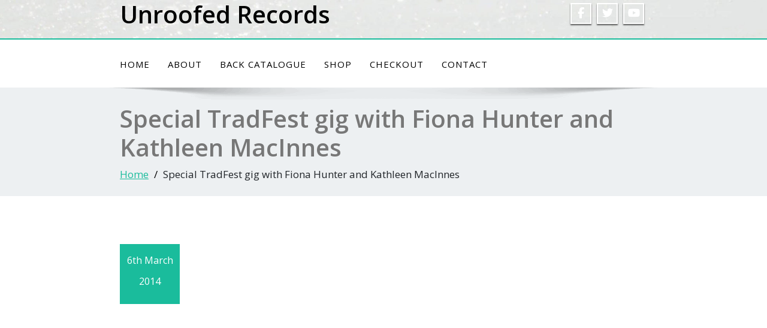

--- FILE ---
content_type: text/html; charset=UTF-8
request_url: https://unroofed.charlottehathaway.com/2014/03/06/special-tradfest-gig-with-fiona-hunter-and-kathleen-macinnes/
body_size: 16412
content:
<!DOCTYPE html>
<!--[if lt IE 7]>
<html class="no-js lt-ie9 lt-ie8 lt-ie7"> <![endif]-->
<!--[if IE 7]>
<html class="no-js lt-ie9 lt-ie8"> <![endif]-->
<!--[if IE 8]>
<html class="no-js lt-ie9"> <![endif]-->
<!--[if gt IE 8]><!-->
<html lang="en-GB"><!--<![endif]-->
<head>
    <meta http-equiv="X-UA-Compatible" content="IE=edge">
    <meta name="viewport" content="width=device-width, initial-scale=1.0">
    <meta charset="UTF-8"/>
    <title>Special TradFest gig with Fiona Hunter and Kathleen MacInnes &#8211; Unroofed Records</title>
<meta name='robots' content='max-image-preview:large' />
	<style>img:is([sizes="auto" i], [sizes^="auto," i]) { contain-intrinsic-size: 3000px 1500px }</style>
	<link rel='dns-prefetch' href='//fonts.googleapis.com' />
<link rel="alternate" type="application/rss+xml" title="Unroofed Records &raquo; Feed" href="https://unroofed.charlottehathaway.com/feed/" />
<link rel="alternate" type="application/rss+xml" title="Unroofed Records &raquo; Comments Feed" href="https://unroofed.charlottehathaway.com/comments/feed/" />
<script type="text/javascript">
/* <![CDATA[ */
window._wpemojiSettings = {"baseUrl":"https:\/\/s.w.org\/images\/core\/emoji\/16.0.1\/72x72\/","ext":".png","svgUrl":"https:\/\/s.w.org\/images\/core\/emoji\/16.0.1\/svg\/","svgExt":".svg","source":{"concatemoji":"https:\/\/unroofed.charlottehathaway.com\/wp-includes\/js\/wp-emoji-release.min.js?ver=6.8.3"}};
/*! This file is auto-generated */
!function(s,n){var o,i,e;function c(e){try{var t={supportTests:e,timestamp:(new Date).valueOf()};sessionStorage.setItem(o,JSON.stringify(t))}catch(e){}}function p(e,t,n){e.clearRect(0,0,e.canvas.width,e.canvas.height),e.fillText(t,0,0);var t=new Uint32Array(e.getImageData(0,0,e.canvas.width,e.canvas.height).data),a=(e.clearRect(0,0,e.canvas.width,e.canvas.height),e.fillText(n,0,0),new Uint32Array(e.getImageData(0,0,e.canvas.width,e.canvas.height).data));return t.every(function(e,t){return e===a[t]})}function u(e,t){e.clearRect(0,0,e.canvas.width,e.canvas.height),e.fillText(t,0,0);for(var n=e.getImageData(16,16,1,1),a=0;a<n.data.length;a++)if(0!==n.data[a])return!1;return!0}function f(e,t,n,a){switch(t){case"flag":return n(e,"\ud83c\udff3\ufe0f\u200d\u26a7\ufe0f","\ud83c\udff3\ufe0f\u200b\u26a7\ufe0f")?!1:!n(e,"\ud83c\udde8\ud83c\uddf6","\ud83c\udde8\u200b\ud83c\uddf6")&&!n(e,"\ud83c\udff4\udb40\udc67\udb40\udc62\udb40\udc65\udb40\udc6e\udb40\udc67\udb40\udc7f","\ud83c\udff4\u200b\udb40\udc67\u200b\udb40\udc62\u200b\udb40\udc65\u200b\udb40\udc6e\u200b\udb40\udc67\u200b\udb40\udc7f");case"emoji":return!a(e,"\ud83e\udedf")}return!1}function g(e,t,n,a){var r="undefined"!=typeof WorkerGlobalScope&&self instanceof WorkerGlobalScope?new OffscreenCanvas(300,150):s.createElement("canvas"),o=r.getContext("2d",{willReadFrequently:!0}),i=(o.textBaseline="top",o.font="600 32px Arial",{});return e.forEach(function(e){i[e]=t(o,e,n,a)}),i}function t(e){var t=s.createElement("script");t.src=e,t.defer=!0,s.head.appendChild(t)}"undefined"!=typeof Promise&&(o="wpEmojiSettingsSupports",i=["flag","emoji"],n.supports={everything:!0,everythingExceptFlag:!0},e=new Promise(function(e){s.addEventListener("DOMContentLoaded",e,{once:!0})}),new Promise(function(t){var n=function(){try{var e=JSON.parse(sessionStorage.getItem(o));if("object"==typeof e&&"number"==typeof e.timestamp&&(new Date).valueOf()<e.timestamp+604800&&"object"==typeof e.supportTests)return e.supportTests}catch(e){}return null}();if(!n){if("undefined"!=typeof Worker&&"undefined"!=typeof OffscreenCanvas&&"undefined"!=typeof URL&&URL.createObjectURL&&"undefined"!=typeof Blob)try{var e="postMessage("+g.toString()+"("+[JSON.stringify(i),f.toString(),p.toString(),u.toString()].join(",")+"));",a=new Blob([e],{type:"text/javascript"}),r=new Worker(URL.createObjectURL(a),{name:"wpTestEmojiSupports"});return void(r.onmessage=function(e){c(n=e.data),r.terminate(),t(n)})}catch(e){}c(n=g(i,f,p,u))}t(n)}).then(function(e){for(var t in e)n.supports[t]=e[t],n.supports.everything=n.supports.everything&&n.supports[t],"flag"!==t&&(n.supports.everythingExceptFlag=n.supports.everythingExceptFlag&&n.supports[t]);n.supports.everythingExceptFlag=n.supports.everythingExceptFlag&&!n.supports.flag,n.DOMReady=!1,n.readyCallback=function(){n.DOMReady=!0}}).then(function(){return e}).then(function(){var e;n.supports.everything||(n.readyCallback(),(e=n.source||{}).concatemoji?t(e.concatemoji):e.wpemoji&&e.twemoji&&(t(e.twemoji),t(e.wpemoji)))}))}((window,document),window._wpemojiSettings);
/* ]]> */
</script>

<link rel='stylesheet' id='wpcci-admin-css-css' href='https://unroofed.charlottehathaway.com/wp-content/plugins/wp-custom-css/css/wp-custom-css-admin-styles.css?ver=6.8.3' type='text/css' media='all' />
<link rel='stylesheet' id='wpcci-codemirror-css-css' href='https://unroofed.charlottehathaway.com/wp-content/plugins/wp-custom-css/lib/codemirror/codemirror.css?ver=6.8.3' type='text/css' media='all' />
<style id='wp-emoji-styles-inline-css' type='text/css'>

	img.wp-smiley, img.emoji {
		display: inline !important;
		border: none !important;
		box-shadow: none !important;
		height: 1em !important;
		width: 1em !important;
		margin: 0 0.07em !important;
		vertical-align: -0.1em !important;
		background: none !important;
		padding: 0 !important;
	}
</style>
<link rel='stylesheet' id='wp-block-library-css' href='https://unroofed.charlottehathaway.com/wp-includes/css/dist/block-library/style.min.css?ver=6.8.3' type='text/css' media='all' />
<style id='wp-block-library-theme-inline-css' type='text/css'>
.wp-block-audio :where(figcaption){color:#555;font-size:13px;text-align:center}.is-dark-theme .wp-block-audio :where(figcaption){color:#ffffffa6}.wp-block-audio{margin:0 0 1em}.wp-block-code{border:1px solid #ccc;border-radius:4px;font-family:Menlo,Consolas,monaco,monospace;padding:.8em 1em}.wp-block-embed :where(figcaption){color:#555;font-size:13px;text-align:center}.is-dark-theme .wp-block-embed :where(figcaption){color:#ffffffa6}.wp-block-embed{margin:0 0 1em}.blocks-gallery-caption{color:#555;font-size:13px;text-align:center}.is-dark-theme .blocks-gallery-caption{color:#ffffffa6}:root :where(.wp-block-image figcaption){color:#555;font-size:13px;text-align:center}.is-dark-theme :root :where(.wp-block-image figcaption){color:#ffffffa6}.wp-block-image{margin:0 0 1em}.wp-block-pullquote{border-bottom:4px solid;border-top:4px solid;color:currentColor;margin-bottom:1.75em}.wp-block-pullquote cite,.wp-block-pullquote footer,.wp-block-pullquote__citation{color:currentColor;font-size:.8125em;font-style:normal;text-transform:uppercase}.wp-block-quote{border-left:.25em solid;margin:0 0 1.75em;padding-left:1em}.wp-block-quote cite,.wp-block-quote footer{color:currentColor;font-size:.8125em;font-style:normal;position:relative}.wp-block-quote:where(.has-text-align-right){border-left:none;border-right:.25em solid;padding-left:0;padding-right:1em}.wp-block-quote:where(.has-text-align-center){border:none;padding-left:0}.wp-block-quote.is-large,.wp-block-quote.is-style-large,.wp-block-quote:where(.is-style-plain){border:none}.wp-block-search .wp-block-search__label{font-weight:700}.wp-block-search__button{border:1px solid #ccc;padding:.375em .625em}:where(.wp-block-group.has-background){padding:1.25em 2.375em}.wp-block-separator.has-css-opacity{opacity:.4}.wp-block-separator{border:none;border-bottom:2px solid;margin-left:auto;margin-right:auto}.wp-block-separator.has-alpha-channel-opacity{opacity:1}.wp-block-separator:not(.is-style-wide):not(.is-style-dots){width:100px}.wp-block-separator.has-background:not(.is-style-dots){border-bottom:none;height:1px}.wp-block-separator.has-background:not(.is-style-wide):not(.is-style-dots){height:2px}.wp-block-table{margin:0 0 1em}.wp-block-table td,.wp-block-table th{word-break:normal}.wp-block-table :where(figcaption){color:#555;font-size:13px;text-align:center}.is-dark-theme .wp-block-table :where(figcaption){color:#ffffffa6}.wp-block-video :where(figcaption){color:#555;font-size:13px;text-align:center}.is-dark-theme .wp-block-video :where(figcaption){color:#ffffffa6}.wp-block-video{margin:0 0 1em}:root :where(.wp-block-template-part.has-background){margin-bottom:0;margin-top:0;padding:1.25em 2.375em}
</style>
<style id='classic-theme-styles-inline-css' type='text/css'>
/*! This file is auto-generated */
.wp-block-button__link{color:#fff;background-color:#32373c;border-radius:9999px;box-shadow:none;text-decoration:none;padding:calc(.667em + 2px) calc(1.333em + 2px);font-size:1.125em}.wp-block-file__button{background:#32373c;color:#fff;text-decoration:none}
</style>
<link rel='stylesheet' id='scb-sound-cloud-style-css' href='https://unroofed.charlottehathaway.com/wp-content/plugins/embed-soundcloud-block/dist/style.css?ver=1.0.10' type='text/css' media='all' />
<style id='global-styles-inline-css' type='text/css'>
:root{--wp--preset--aspect-ratio--square: 1;--wp--preset--aspect-ratio--4-3: 4/3;--wp--preset--aspect-ratio--3-4: 3/4;--wp--preset--aspect-ratio--3-2: 3/2;--wp--preset--aspect-ratio--2-3: 2/3;--wp--preset--aspect-ratio--16-9: 16/9;--wp--preset--aspect-ratio--9-16: 9/16;--wp--preset--color--black: #000000;--wp--preset--color--cyan-bluish-gray: #abb8c3;--wp--preset--color--white: #ffffff;--wp--preset--color--pale-pink: #f78da7;--wp--preset--color--vivid-red: #cf2e2e;--wp--preset--color--luminous-vivid-orange: #ff6900;--wp--preset--color--luminous-vivid-amber: #fcb900;--wp--preset--color--light-green-cyan: #7bdcb5;--wp--preset--color--vivid-green-cyan: #00d084;--wp--preset--color--pale-cyan-blue: #8ed1fc;--wp--preset--color--vivid-cyan-blue: #0693e3;--wp--preset--color--vivid-purple: #9b51e0;--wp--preset--gradient--vivid-cyan-blue-to-vivid-purple: linear-gradient(135deg,rgba(6,147,227,1) 0%,rgb(155,81,224) 100%);--wp--preset--gradient--light-green-cyan-to-vivid-green-cyan: linear-gradient(135deg,rgb(122,220,180) 0%,rgb(0,208,130) 100%);--wp--preset--gradient--luminous-vivid-amber-to-luminous-vivid-orange: linear-gradient(135deg,rgba(252,185,0,1) 0%,rgba(255,105,0,1) 100%);--wp--preset--gradient--luminous-vivid-orange-to-vivid-red: linear-gradient(135deg,rgba(255,105,0,1) 0%,rgb(207,46,46) 100%);--wp--preset--gradient--very-light-gray-to-cyan-bluish-gray: linear-gradient(135deg,rgb(238,238,238) 0%,rgb(169,184,195) 100%);--wp--preset--gradient--cool-to-warm-spectrum: linear-gradient(135deg,rgb(74,234,220) 0%,rgb(151,120,209) 20%,rgb(207,42,186) 40%,rgb(238,44,130) 60%,rgb(251,105,98) 80%,rgb(254,248,76) 100%);--wp--preset--gradient--blush-light-purple: linear-gradient(135deg,rgb(255,206,236) 0%,rgb(152,150,240) 100%);--wp--preset--gradient--blush-bordeaux: linear-gradient(135deg,rgb(254,205,165) 0%,rgb(254,45,45) 50%,rgb(107,0,62) 100%);--wp--preset--gradient--luminous-dusk: linear-gradient(135deg,rgb(255,203,112) 0%,rgb(199,81,192) 50%,rgb(65,88,208) 100%);--wp--preset--gradient--pale-ocean: linear-gradient(135deg,rgb(255,245,203) 0%,rgb(182,227,212) 50%,rgb(51,167,181) 100%);--wp--preset--gradient--electric-grass: linear-gradient(135deg,rgb(202,248,128) 0%,rgb(113,206,126) 100%);--wp--preset--gradient--midnight: linear-gradient(135deg,rgb(2,3,129) 0%,rgb(40,116,252) 100%);--wp--preset--font-size--small: 13px;--wp--preset--font-size--medium: 20px;--wp--preset--font-size--large: 36px;--wp--preset--font-size--x-large: 42px;--wp--preset--spacing--20: 0.44rem;--wp--preset--spacing--30: 0.67rem;--wp--preset--spacing--40: 1rem;--wp--preset--spacing--50: 1.5rem;--wp--preset--spacing--60: 2.25rem;--wp--preset--spacing--70: 3.38rem;--wp--preset--spacing--80: 5.06rem;--wp--preset--shadow--natural: 6px 6px 9px rgba(0, 0, 0, 0.2);--wp--preset--shadow--deep: 12px 12px 50px rgba(0, 0, 0, 0.4);--wp--preset--shadow--sharp: 6px 6px 0px rgba(0, 0, 0, 0.2);--wp--preset--shadow--outlined: 6px 6px 0px -3px rgba(255, 255, 255, 1), 6px 6px rgba(0, 0, 0, 1);--wp--preset--shadow--crisp: 6px 6px 0px rgba(0, 0, 0, 1);}:where(.is-layout-flex){gap: 0.5em;}:where(.is-layout-grid){gap: 0.5em;}body .is-layout-flex{display: flex;}.is-layout-flex{flex-wrap: wrap;align-items: center;}.is-layout-flex > :is(*, div){margin: 0;}body .is-layout-grid{display: grid;}.is-layout-grid > :is(*, div){margin: 0;}:where(.wp-block-columns.is-layout-flex){gap: 2em;}:where(.wp-block-columns.is-layout-grid){gap: 2em;}:where(.wp-block-post-template.is-layout-flex){gap: 1.25em;}:where(.wp-block-post-template.is-layout-grid){gap: 1.25em;}.has-black-color{color: var(--wp--preset--color--black) !important;}.has-cyan-bluish-gray-color{color: var(--wp--preset--color--cyan-bluish-gray) !important;}.has-white-color{color: var(--wp--preset--color--white) !important;}.has-pale-pink-color{color: var(--wp--preset--color--pale-pink) !important;}.has-vivid-red-color{color: var(--wp--preset--color--vivid-red) !important;}.has-luminous-vivid-orange-color{color: var(--wp--preset--color--luminous-vivid-orange) !important;}.has-luminous-vivid-amber-color{color: var(--wp--preset--color--luminous-vivid-amber) !important;}.has-light-green-cyan-color{color: var(--wp--preset--color--light-green-cyan) !important;}.has-vivid-green-cyan-color{color: var(--wp--preset--color--vivid-green-cyan) !important;}.has-pale-cyan-blue-color{color: var(--wp--preset--color--pale-cyan-blue) !important;}.has-vivid-cyan-blue-color{color: var(--wp--preset--color--vivid-cyan-blue) !important;}.has-vivid-purple-color{color: var(--wp--preset--color--vivid-purple) !important;}.has-black-background-color{background-color: var(--wp--preset--color--black) !important;}.has-cyan-bluish-gray-background-color{background-color: var(--wp--preset--color--cyan-bluish-gray) !important;}.has-white-background-color{background-color: var(--wp--preset--color--white) !important;}.has-pale-pink-background-color{background-color: var(--wp--preset--color--pale-pink) !important;}.has-vivid-red-background-color{background-color: var(--wp--preset--color--vivid-red) !important;}.has-luminous-vivid-orange-background-color{background-color: var(--wp--preset--color--luminous-vivid-orange) !important;}.has-luminous-vivid-amber-background-color{background-color: var(--wp--preset--color--luminous-vivid-amber) !important;}.has-light-green-cyan-background-color{background-color: var(--wp--preset--color--light-green-cyan) !important;}.has-vivid-green-cyan-background-color{background-color: var(--wp--preset--color--vivid-green-cyan) !important;}.has-pale-cyan-blue-background-color{background-color: var(--wp--preset--color--pale-cyan-blue) !important;}.has-vivid-cyan-blue-background-color{background-color: var(--wp--preset--color--vivid-cyan-blue) !important;}.has-vivid-purple-background-color{background-color: var(--wp--preset--color--vivid-purple) !important;}.has-black-border-color{border-color: var(--wp--preset--color--black) !important;}.has-cyan-bluish-gray-border-color{border-color: var(--wp--preset--color--cyan-bluish-gray) !important;}.has-white-border-color{border-color: var(--wp--preset--color--white) !important;}.has-pale-pink-border-color{border-color: var(--wp--preset--color--pale-pink) !important;}.has-vivid-red-border-color{border-color: var(--wp--preset--color--vivid-red) !important;}.has-luminous-vivid-orange-border-color{border-color: var(--wp--preset--color--luminous-vivid-orange) !important;}.has-luminous-vivid-amber-border-color{border-color: var(--wp--preset--color--luminous-vivid-amber) !important;}.has-light-green-cyan-border-color{border-color: var(--wp--preset--color--light-green-cyan) !important;}.has-vivid-green-cyan-border-color{border-color: var(--wp--preset--color--vivid-green-cyan) !important;}.has-pale-cyan-blue-border-color{border-color: var(--wp--preset--color--pale-cyan-blue) !important;}.has-vivid-cyan-blue-border-color{border-color: var(--wp--preset--color--vivid-cyan-blue) !important;}.has-vivid-purple-border-color{border-color: var(--wp--preset--color--vivid-purple) !important;}.has-vivid-cyan-blue-to-vivid-purple-gradient-background{background: var(--wp--preset--gradient--vivid-cyan-blue-to-vivid-purple) !important;}.has-light-green-cyan-to-vivid-green-cyan-gradient-background{background: var(--wp--preset--gradient--light-green-cyan-to-vivid-green-cyan) !important;}.has-luminous-vivid-amber-to-luminous-vivid-orange-gradient-background{background: var(--wp--preset--gradient--luminous-vivid-amber-to-luminous-vivid-orange) !important;}.has-luminous-vivid-orange-to-vivid-red-gradient-background{background: var(--wp--preset--gradient--luminous-vivid-orange-to-vivid-red) !important;}.has-very-light-gray-to-cyan-bluish-gray-gradient-background{background: var(--wp--preset--gradient--very-light-gray-to-cyan-bluish-gray) !important;}.has-cool-to-warm-spectrum-gradient-background{background: var(--wp--preset--gradient--cool-to-warm-spectrum) !important;}.has-blush-light-purple-gradient-background{background: var(--wp--preset--gradient--blush-light-purple) !important;}.has-blush-bordeaux-gradient-background{background: var(--wp--preset--gradient--blush-bordeaux) !important;}.has-luminous-dusk-gradient-background{background: var(--wp--preset--gradient--luminous-dusk) !important;}.has-pale-ocean-gradient-background{background: var(--wp--preset--gradient--pale-ocean) !important;}.has-electric-grass-gradient-background{background: var(--wp--preset--gradient--electric-grass) !important;}.has-midnight-gradient-background{background: var(--wp--preset--gradient--midnight) !important;}.has-small-font-size{font-size: var(--wp--preset--font-size--small) !important;}.has-medium-font-size{font-size: var(--wp--preset--font-size--medium) !important;}.has-large-font-size{font-size: var(--wp--preset--font-size--large) !important;}.has-x-large-font-size{font-size: var(--wp--preset--font-size--x-large) !important;}
:where(.wp-block-post-template.is-layout-flex){gap: 1.25em;}:where(.wp-block-post-template.is-layout-grid){gap: 1.25em;}
:where(.wp-block-columns.is-layout-flex){gap: 2em;}:where(.wp-block-columns.is-layout-grid){gap: 2em;}
:root :where(.wp-block-pullquote){font-size: 1.5em;line-height: 1.6;}
</style>
<link rel='stylesheet' id='email-subscribers-css' href='https://unroofed.charlottehathaway.com/wp-content/plugins/email-subscribers/lite/public/css/email-subscribers-public.css?ver=5.9.11' type='text/css' media='all' />
<link rel='stylesheet' id='collapscore-css-css' href='https://unroofed.charlottehathaway.com/wp-content/plugins/jquery-collapse-o-matic/css/core_style.css?ver=1.0' type='text/css' media='all' />
<link rel='stylesheet' id='collapseomatic-css-css' href='https://unroofed.charlottehathaway.com/wp-content/plugins/jquery-collapse-o-matic/css/light_style.css?ver=1.6' type='text/css' media='all' />
<link rel='stylesheet' id='rotatingtweets-css' href='https://unroofed.charlottehathaway.com/wp-content/plugins/rotatingtweets/css/style.css?ver=6.8.3' type='text/css' media='all' />
<link rel='stylesheet' id='wpsc-style-css' href='https://unroofed.charlottehathaway.com/wp-content/plugins/wordpress-simple-paypal-shopping-cart/assets/wpsc-front-end-styles.css?ver=5.2.2' type='text/css' media='all' />
<link rel='stylesheet' id='ecwd-popup-style-css' href='https://unroofed.charlottehathaway.com/wp-content/plugins/event-calendar-wd/css/ecwd_popup.css?ver=1.1.17_5b2a4aa8b015e' type='text/css' media='all' />
<link rel='stylesheet' id='ecwd_font-awesome-css' href='https://unroofed.charlottehathaway.com/wp-content/plugins/event-calendar-wd/css/font-awesome/font-awesome.css?ver=1.1.17_5b2a4aa8b015e' type='text/css' media='all' />
<link rel='stylesheet' id='ecwd-public-css' href='https://unroofed.charlottehathaway.com/wp-content/plugins/event-calendar-wd/css/style.css?ver=1.1.17_5b2a4aa8b015e' type='text/css' media='all' />
<link rel='stylesheet' id='bootstrap-css' href='https://unroofed.charlottehathaway.com/wp-content/themes/enigma/css/bootstrap.css?ver=6.8.3' type='text/css' media='all' />
<link rel='stylesheet' id='enigma-default-css' href='https://unroofed.charlottehathaway.com/wp-content/themes/enigma/css/default.css?ver=6.8.3' type='text/css' media='all' />
<link rel='stylesheet' id='enigma-theme-css' href='https://unroofed.charlottehathaway.com/wp-content/themes/enigma/css/enigma-theme.css?ver=6.8.3' type='text/css' media='all' />
<link rel='stylesheet' id='enigma-media-responsive-css' href='https://unroofed.charlottehathaway.com/wp-content/themes/enigma/css/media-responsive.css?ver=6.8.3' type='text/css' media='all' />
<link rel='stylesheet' id='enigma-animations-css' href='https://unroofed.charlottehathaway.com/wp-content/themes/enigma/css/animations.css?ver=6.8.3' type='text/css' media='all' />
<link rel='stylesheet' id='enigma-theme-animtae-css' href='https://unroofed.charlottehathaway.com/wp-content/themes/enigma/css/theme-animtae.css?ver=6.8.3' type='text/css' media='all' />
<link rel='stylesheet' id='fontawesome6.7.2-css' href='https://unroofed.charlottehathaway.com/wp-content/themes/enigma/css/fontawesome6.7.2/css/all.min.css?ver=6.8.3' type='text/css' media='all' />
<link rel='stylesheet' id='enigma-style-sheet-css' href='https://unroofed.charlottehathaway.com/wp-content/themes/greenigma/style.css?ver=6.8.3' type='text/css' media='all' />
<link rel='stylesheet' id='enigma-google-fonts-css' href='https://fonts.googleapis.com/css?family=Open%2BSans%3A600%2C700%7CRoboto%3A700%7CRaleway%3A600&#038;ver=6.8.3' type='text/css' media='all' />
<link rel='stylesheet' id='main_heading_font-css' href='https://fonts.googleapis.com/css?family=Open+Sans%3A300%2C400%2C600%2C700%2C900%2C300italic%2C400italic%2C600italic%2C700italic%2C900italic&#038;ver=6.8.3' type='text/css' media='all' />
<link rel='stylesheet' id='menu_font-css' href='https://fonts.googleapis.com/css?family=Open+Sans%3A300%2C400%2C600%2C700%2C900%2C300italic%2C400italic%2C600italic%2C700italic%2C900italic&#038;ver=6.8.3' type='text/css' media='all' />
<link rel='stylesheet' id='theme_title-css' href='https://fonts.googleapis.com/css?family=Open+Sans%3A300%2C400%2C600%2C700%2C900%2C300italic%2C400italic%2C600italic%2C700italic%2C900italic&#038;ver=6.8.3' type='text/css' media='all' />
<link rel='stylesheet' id='desc_font_all-css' href='https://fonts.googleapis.com/css?family=Open+Sans%3A300%2C400%2C600%2C700%2C900%2C300italic%2C400italic%2C600italic%2C700italic%2C900italic&#038;ver=6.8.3' type='text/css' media='all' />
<style id='custom-header-style-inline-css' type='text/css'>
.logo a h1, .logo p {
		font-family: Open Sans!important;
		}
		.main-navigation a, .navbar-default .navbar-nav > li > a, .dropdown-menu > li > a{
			font-family: Open Sans!important ;
		}
		.carousel-text h1, .enigma_heading_title h3, .enigma_blog_thumb_wrapper h2 a, .sub-title, .enigma_footer_widget_title, .enigma_sidebar_widget_title h2 {
			font-family: Open Sans;
		}

		.head-contact-info li a,
		.enigma_blog_thumb_wrapper p, 
		.enigma_blog_thumb_date li, 
		.enigma_header_breadcrum_title h1, 
		.breadcrumb li a, .breadcrumb li, 
		.enigma_fuul_blog_detail_padding h2, 
		.enigma_fuul_blog_detail_padding p, 
		.enigma_comment_form_section h2, 
		.enigma_comment_form_section label, 
		.enigma_comment_form_section p,
		.enigma_comment_form_section a,
		.logged_in_as p, .enigma_blog_comment a,
		.enigma_blog_post_content p, 
		.enigma_comment_title h3, 
		.enigma_comment_detail_title, 
		.enigma_comment_date, 
		.enigma_comment_detail p, 
		.reply a, .enigma_blog_read_btn,
		.enigma_cotact_form_div p,
		 label, .enigma_con_input_control, 
		 .enigma_contact_info li .text, 
		 .enigma_contact_info li .desc, 
		 .enigma_send_button, #enigma_send_button, .enigma_home_portfolio_caption h3 a,
		 .enigma_service_detail h3 a, .enigma_service_detail p, 
		 .carousel-list li,
		.carousel-text .enigma_blog_read_btn,
		.pos, .error_404 p,
		.long h3, .enigma_testimonial_area p, h3, span,
		.enigma_footer_area p,
		.enigma_callout_area p, .enigma_callout_area a,
		.enigma_footer_widget_column ul li a, .enigma_footer_widget_column .textwidget
		.enigma_sidebar_widget_title h2,
		.enigma_sidebar_link p a, .enigma_sidebar_widget ul li a
		{
			font-family: Open Sans;
		}
    
    a,a:hover,
    .enigma_fuul_blog_detail_padding h2 a,
    .wl-theme-pagination a.page-numbers,
    .wl-theme-pagination span.page-numbers,
    .enigma_service_area:hover .enigma_service_iocn i,
    .enigma_service_area:focus .enigma_service_iocn i,
    .enigma_service_iocn_2 i,
    .enigma_home_portfolio_showcase .enigma_home_portfolio_showcase_icons a:hover,
    .enigma_home_portfolio_showcase .enigma_home_portfolio_showcase_icons a:focus,.enigma_proejct_button a:hover,
.enigma_proejct_button a:focus,.enigma-project-detail-sidebar .launch-enigma-project a:hover,
.enigma-project-detail-sidebar .launch-enigma-project a:focus,.enigma_gallery_showcase .enigma_gallery_showcase_icons a:hover,
.enigma_gallery_showcase .enigma_gallery_showcase_icons a:focus,.enigma_blog_thumb_wrapper h2 a,.enigma_blog_thumb_date li i,.enigma_blog_thumb_wrapper h2:hover a,.enigma_blog_thumb_date li i,.enigma_blog_thumb_wrapper h2:focus a ,.enigma_cats a i,.enigma_tags a i,.enigma_blog_thumb_wrapper span a i,.carousel-text .enigma_blog_read_btn:hover,
.carousel-text .enigma_blog_read_btn:focus,.enigma_blog_thumb_wrapper_showcase .enigma_blog_thumb_wrapper_showcase_icons a:hover,
.enigma_blog_thumb_wrapper_showcase .enigma_blog_thumb_wrapper_showcase_icons a:focus,.enigma_blog_comment:hover h6,
.enigma_blog_comment:hover i,
.enigma_blog_comment:focus h6,
.enigma_blog_comment:focus i,
.enigma_fuul_blog_detail_padding h2,
.enigma_fuul_blog_detail_padding h2 a,
.enigma_fuul_blog_detail_padding h2 a:hover,
.enigma_fuul_blog_detail_padding h2 a:focus,
.enigma_recent_widget_post h3 a,
.enigma_sidebar_link p a:hover,.enigma_sidebar_widget ul li a:hover,
.enigma_sidebar_link p a:focus,.enigma_sidebar_widget ul li a:focus,.reply a,.breadcrumb li a,.enigma_testimonial_area i,
.enigma_footer_widget_column ul li a:hover,.enigma_footer_widget_column ul li a:focus,.enigma_carousel-next i,.enigma_carousel-prev i,.enigma_team_showcase .enigma_team_showcase_icons a:hover,
.enigma_team_showcase .enigma_team_showcase_icons a:focus,.enigma_contact_info li .desc,.enigma_dropcape_simple span,.enigma_blog_read_btn:hover, .enigma_blog_read_btn:focus
{
        color: #31A3DD;
    }
    
    #btn-to-top,.wl-theme-pagination span.page-numbers.current,.hd_cover,.collapse ul.nav li.current-menu-item .dropdown-toggle,
.collapse ul.nav li.current-menu-parent .dropdown-toggle,
.collapse ul.nav li.current_page_ancestor .dropdown-toggle,
.navbar-default .navbar-collapse ul.nav li.current-menu-item .dropdown-toggle .collapse ul.nav li.current_page_ancestor .dropdown-toggle,
.navbar-default .navbar-collapse ul.nav li.current-menu-parent .dropdown-toggle,.navbar-default .navbar-collapse ul.nav li.current_page_ancestor .dropdown-toggle,.enigma_service_iocn,.enigma_home_portfolio_showcase .enigma_home_portfolio_showcase_icons a,.enigma_home_portfolio_caption:hover,
.enigma_home_portfolio_caption:focus,.img-wrapper:hover .enigma_home_portfolio_caption,
.img-wrapper:focus .enigma_home_portfolio_caption,.enigma_carousel-next:hover,
.enigma_carousel-prev:hover,
.enigma_carousel-next:focus,
.enigma_carousel-prev:focus,.enigma_gallery_showcase .enigma_gallery_showcase_icons a,.enigma_cats a:hover,
.enigma_tags a:hover,
.enigma_cats a:focus,
.enigma_tags a:focus,.enigma_blog_read_btn,.enigma_blog_thumb_wrapper_showcase .enigma_blog_thumb_wrapper_showcase_icons a,
.enigma_post_date,.enigma_sidebar_widget_title,.enigma_widget_tags a:hover,.enigma_widget_tags a:focus,.tagcloud a:hover,.tagcloud a:focus,.enigma_author_detail_wrapper,.btn-search ,#enigma_send_button:hover,#enigma_send_button:focus,.enigma_send_button:hover,.enigma_send_button:focus,.pager a.selected,
.enigma_blog_pagi a.active,.enigma_blog_pagi a:hover,.enigma_blog_pagi a:focus,.nav-pills>li.active>a:focus,.nav-stacked>li.active>a,.nav-stacked>li.active>a:focus,
    .nav-stacked>li.active>a:hover,
    .nav-stacked>li.active>a:focus,.navbar-default .navbar-toggle:focus,
    .navbar-default .navbar-toggle:hover,
    .navbar-default .navbar-toggle:focus,
    .navbar-toggle,.enigma_client_next:hover,.enigma_client_next:focus,.enigma_client_prev:hover,
.enigma_client_prev:focus,.enigma_team_showcase .enigma_team_showcase_icons a,.enigma_team_caption:hover,.enigma_team_caption:focus,.enigma_team_wrapper:hover .enigma_team_caption,.enigma_callout_area,.enigma_footer_area,.enigma_dropcape_square span,.enigma_dropcape_circle span,.progress-bar,.btn-search,.dropdown-menu .active a, .navbar .nav-menu>.active>a, .navbar .nav-menu>.active>a:focus, .navbar .nav-menu>.active>a:hover, .navbar .nav-menu>.open>a, .navbar .nav-menu>.open>a:focus, .navbar .nav-menu>.open>a:hover, .navbar .nav-menu>li>a:focus, .navbar .nav-menu>li>a:hover,.carousel-list li,.main-navigation ul ul
    {
        background-color:#31A3DD;
    }
    .enigma_con_textarea_control:focus,.enigma_contact_input_control:focus,.enigma_contact_textarea_control:focus,.enigma_panel-blue,.enigma_panel-blue>.panel-heading,#enigma_send_button,.enigma_send_button
    {
        border-color:#31A3DD ;
    }
    .navigation_menu
    {
        border-top:2px solid#31A3DD ;
    }
    .img-wrapper:hover .enigma_home_portfolio_caption,
.img-wrapper:focus .enigma_home_portfolio_caption
    {
        border-left:1px solid#31A3DD ;
    }
    .enigma_sidebar_widget,.enigma_author_detail_wrapper,.enigma_blockquote_section blockquote
    {
        border-left:3px solid#31A3DD ;
    }
    .enigma_sidebar_widget
    {
        border-right:3px solid#31A3DD ;
    }
    .img-wrapper:hover .enigma_home_portfolio_caption,
.img-wrapper:focus .enigma_home_portfolio_caption
    {
        border-right:1px solid#31A3DD ;
    }
    .enigma_heading_title h3,.enigma_heading_title2 h3,.enigma_home_portfolio_caption,.img-wrapper:hover .enigma_home_portfolio_caption,
.img-wrapper:focus .enigma_home_portfolio_caption,.enigma_blog_thumb_wrapper,.enigma_sidebar_widget
    {
        border-bottom:4px solid#31A3DD ;
    }
    .wl-theme-pagination span.page-numbers.current,.wl-theme-pagination a.page-numbers,.enigma_widget_tags a:hover,.enigma_widget_tags a:focus,.tagcloud a:hover,.tagcloud a:focus,.navbar-toggle
    {
        border:1px solid#31A3DD !important;
    }
    .enigma_testimonial_area img
    {
        border:10px solid#31A3DD ;
    }
    .enigma_send_button , #enigma_send_button,.enigma_home_portfolio_showcase .enigma_home_portfolio_showcase_icons a,
    .enigma_home_portfolio_showcase .enigma_home_portfolio_showcase_icons a:hover,
.enigma_home_portfolio_showcase .enigma_home_portfolio_showcase_icons a:focus,.enigma_proejct_button a,
.enigma_carousel-next,.enigma_carousel-prev,
.enigma_proejct_button a:hover,
.enigma_carousel-next,.enigma_carousel-prev,
.enigma_proejct_button a:focus,.enigma_portfolio_detail_pagi li a,.enigma_portfolio_detail_pagi li a:hover,
.enigma_portfolio_detail_pagi li a:focus,.enigma-project-detail-sidebar .launch-enigma-project a,.enigma-project-detail-sidebar .launch-enigma-project a:hover,
.enigma-project-detail-sidebar .launch-enigma-project a:focus,.enigma_gallery_showcase .enigma_gallery_showcase_icons a,.enigma_gallery_showcase .enigma_gallery_showcase_icons a:hover,
.enigma_gallery_showcase .enigma_gallery_showcase_icons a:focus,.enigma_blog_read_btn,.enigma_blog_thumb_wrapper_showcase .enigma_blog_thumb_wrapper_showcase_icons a:hover,
.enigma_blog_thumb_wrapper_showcase .enigma_blog_thumb_wrapper_showcase_icons a:focus,#enigma_send_button:hover,#enigma_send_button:focus,.enigma_send_button:hover,.enigma_send_button:focus,.pager a,.pager a.selected,.enigma_client_next,.enigma_client_prev,.enigma_team_showcase .enigma_team_showcase_icons a,.enigma_team_showcase .enigma_team_showcase_icons a:hover,
.enigma_team_showcase .enigma_team_showcase_icons a:focus
    {
        border:2px solid#31A3DD ;
    }
    .enigma_service_iocn,.enigma_service_iocn_2 i,.nav-pills>li>a,.nav-stacked>li>a ,.enigma_client_wrapper:hover,.enigma_client_wrapper:focus
    {
        border:4px solid#31A3DD ;
    }
    
    {
        box-shadow: 0px 0px 12px #31A3DD ;
    }
   
    {
        box-shadow: 0 0 14px 0 #31A3DD ;
    }
    .logo img{
        height:100px;
        width:100px;
    }
</style>
<link rel='stylesheet' id='parent-style-css' href='https://unroofed.charlottehathaway.com/wp-content/themes/enigma/style.css?ver=6.8.3' type='text/css' media='all' />
<link rel='stylesheet' id='child-style-css' href='https://unroofed.charlottehathaway.com/wp-content/themes/greenigma/style.css?ver=6.8.3' type='text/css' media='all' />
<link rel='stylesheet' id='lite-brown-css' href='https://unroofed.charlottehathaway.com/wp-content/themes/greenigma/green.css?ver=6.8.3' type='text/css' media='all' />
<script type="text/javascript" src="https://unroofed.charlottehathaway.com/wp-includes/js/jquery/jquery.min.js?ver=3.7.1" id="jquery-core-js"></script>
<script type="text/javascript" src="https://unroofed.charlottehathaway.com/wp-includes/js/jquery/jquery-migrate.min.js?ver=3.4.1" id="jquery-migrate-js"></script>
<script type="text/javascript" src="https://unroofed.charlottehathaway.com/wp-includes/js/dist/vendor/react.min.js?ver=18.3.1.1" id="react-js"></script>
<script type="text/javascript" src="https://unroofed.charlottehathaway.com/wp-includes/js/dist/vendor/react-dom.min.js?ver=18.3.1.1" id="react-dom-js"></script>
<script type="text/javascript" src="https://unroofed.charlottehathaway.com/wp-content/plugins/embed-soundcloud-block/assets/js/soundCloud.api.js?ver=1.0.10" id="soundCloud-js"></script>
<script type="text/javascript" src="https://unroofed.charlottehathaway.com/wp-content/plugins/embed-soundcloud-block/dist/script.js?ver=1.0.10" id="scb-sound-cloud-script-js"></script>
<link rel="https://api.w.org/" href="https://unroofed.charlottehathaway.com/wp-json/" /><link rel="alternate" title="JSON" type="application/json" href="https://unroofed.charlottehathaway.com/wp-json/wp/v2/posts/304" /><link rel="EditURI" type="application/rsd+xml" title="RSD" href="https://unroofed.charlottehathaway.com/xmlrpc.php?rsd" />
<meta name="generator" content="WordPress 6.8.3" />
<link rel="canonical" href="https://unroofed.charlottehathaway.com/2014/03/06/special-tradfest-gig-with-fiona-hunter-and-kathleen-macinnes/" />
<link rel='shortlink' href='https://unroofed.charlottehathaway.com/?p=304' />
<link rel="alternate" title="oEmbed (JSON)" type="application/json+oembed" href="https://unroofed.charlottehathaway.com/wp-json/oembed/1.0/embed?url=https%3A%2F%2Funroofed.charlottehathaway.com%2F2014%2F03%2F06%2Fspecial-tradfest-gig-with-fiona-hunter-and-kathleen-macinnes%2F" />
<link rel="alternate" title="oEmbed (XML)" type="text/xml+oembed" href="https://unroofed.charlottehathaway.com/wp-json/oembed/1.0/embed?url=https%3A%2F%2Funroofed.charlottehathaway.com%2F2014%2F03%2F06%2Fspecial-tradfest-gig-with-fiona-hunter-and-kathleen-macinnes%2F&#038;format=xml" />

<!-- WP Simple Shopping Cart plugin v5.2.2 - https://wordpress.org/plugins/wordpress-simple-paypal-shopping-cart/ -->
	<script type="text/javascript">
	function ReadForm (obj1, tst) {
	    // Read the user form
	    var i,j,pos;
	    val_total="";val_combo="";

	    for (i=0; i<obj1.length; i++)
	    {
	        // run entire form
	        obj = obj1.elements[i];           // a form element

	        if (obj.type == "select-one")
	        {   // just selects
	            if (obj.name == "quantity" ||
	                obj.name == "amount") continue;
		        pos = obj.selectedIndex;        // which option selected
		        
		        const selected_option = obj.options[pos];
		        
		        val = selected_option?.value;   // selected value
		        if (selected_option?.getAttribute("data-display-text")){
                    val = selected_option?.getAttribute("data-display-text");
                }
		        
		        val_combo = val_combo + " (" + val + ")";
	        }
	    }
		// Now summarize everything we have processed above
		val_total = obj1.product_tmp.value + val_combo;
		obj1.wspsc_product.value = val_total;

        wpscShowCalculatedProductPrice(obj1);
	}

    document.addEventListener('DOMContentLoaded', function (){
        // Calculate all variation prices on initial page load.
        const addToCartForms = document.querySelectorAll('form.wp-cart-button-form');
        addToCartForms?.forEach(function(addToCartForm){
            wpscShowCalculatedProductPrice(addToCartForm);
        })
    })

    function wpscShowCalculatedProductPrice(form){
        const productBox = form.closest('.wp_cart_product_display_bottom');
        if (!productBox){
            // This is not a product display box shortcode, nothing o do.
            return;
        }

        const currentFormVarInputs = form.querySelectorAll('.wp_cart_variation1_select, .wp_cart_variation2_select, .wp_cart_variation3_select');
        if (!currentFormVarInputs.length){
            // This product does not have variations. Nothing to do.
            return;
        }

        const priceBox = productBox?.querySelector('.wp_cart_product_price');

        const basePriceEl = form?.querySelector('input[name="price"]');
        const basePrice = basePriceEl?.value;

        let updatedPrice = parseFloat(basePrice);

        currentFormVarInputs.forEach(function(varInput){
            const selectedOptionEl = varInput.options[varInput.selectedIndex];

            const varPrice = selectedOptionEl?.getAttribute("data-price");
            if (varPrice){
                // Nothing to do if no variation price set.
                updatedPrice += parseFloat(varPrice);
            }
        })

        priceBox.innerText = '£' + updatedPrice.toFixed(2);
    }

	</script>
    
<!-- WP Custom CSS Plugin - http://www.tipsandtricks-hq.com/wordpress-custom-css-plugin-6413 -->
<style type="text/css">
@import url('https://unroofed.charlottehathaway.com/wp-content/plugins/wp-custom-css/wp-custom-css.css?1529599143');
</style>
<!-- WP Custom CSS End -->
<style type="text/css" id="custom-background-css">
body.custom-background { background-color: #ffffff; }
</style>
	<link rel="icon" href="https://unroofed.charlottehathaway.com/wp-content/uploads/2014/06/UNROOFEDlogo-justicon-blackonwhite-150x150.png" sizes="32x32" />
<link rel="icon" href="https://unroofed.charlottehathaway.com/wp-content/uploads/2014/06/UNROOFEDlogo-justicon-blackonwhite.png" sizes="192x192" />
<link rel="apple-touch-icon" href="https://unroofed.charlottehathaway.com/wp-content/uploads/2014/06/UNROOFEDlogo-justicon-blackonwhite.png" />
<meta name="msapplication-TileImage" content="https://unroofed.charlottehathaway.com/wp-content/uploads/2014/06/UNROOFEDlogo-justicon-blackonwhite.png" />
</head>
<body class="wp-singular post-template-default single single-post postid-304 single-format-standard custom-background wp-embed-responsive wp-theme-enigma wp-child-theme-greenigma ecwd-theme-parent-enigma ecwd-theme-child-greenigma">
        <div>
    <a class="skip-link screen-reader-text" href="#content">Skip to content</a>
    <!-- Header Section -->
    <div class="header_section hd_cover">
        <div class="container">
            <!-- Logo & Contact Info -->
            <div class="row">
                                    <div class="col-md-6 col-sm-12 wl_rtl">
                        <div claSS="logo">
                                                            <a href="https://unroofed.charlottehathaway.com/" title="Unroofed Records" rel="home">
                                <h1>Unroofed Records</h1></a>
                                                        
                                                            <p></p>
                                                    </div>
                    </div>
                                        <div class="col-md-6 col-sm-12">
                                                                                    <ul class="social">
                                                                <li class="facebook" data-toggle="tooltip" data-placement="bottom" title="Facebook"><a target=&quot;_blank&quot; href="https://www.facebook.com/vassmusic/"><i class="fab fa-facebook-f"></i></a></li>
                                                                <li class="twitter" data-toggle="tooltip" data-placement="bottom" title="Twitter"><a target=&quot;_blank&quot; href="https://twitter.com/UnroofedRecords"><i class="fab fa-twitter"></i></a></li>
                                                                    <li class="youtube" data-toggle="tooltip" data-placement="bottom" title="Youtube"><a target=&quot;_blank&quot; href="https://www.youtube.com/user/ArdenRecords"><i class="fab fa-youtube"></i></a></li>
                                                            </ul>
                        </div>
                                </div>
            <!-- /Logo & Contact Info -->
        </div>
    </div>
    <!-- /Header Section -->
    <!-- Navigation  menus -->
    <div class="navigation_menu" data-spy="affix" data-offset-top="95" id="enigma_nav_top" >
        <span id="header_shadow"></span>
        <div class="container navbar-container">
            <nav id="site-navigation" class="main-navigation navbar" role="navigation">
                <div class="navbar-header">
                    <button id="nav-tog" type="button" class="navbar-toggler" data-toggle="collapse" data-target="#menu" aria-controls="#menu" aria-expanded="false" aria-label="Toggle navigation">
                        <span class="sr-only">Toggle navigation</span>
                        <span class="fas fa-bars"></span>
                    </button>
                </div>
                <div id="menu" class="collapse navbar-collapse ">
                    <div class="menu-menu-1-container"><ul id="primary-menu" class="menu"><li id="menu-item-720" class="menu-item menu-item-type-custom menu-item-object-custom menu-item-home menu-item-720 "><a class="" href="http://unroofed.charlottehathaway.com/">Home</a></li>
<li id="menu-item-814" class="menu-item menu-item-type-post_type menu-item-object-page menu-item-814 "><a class="" href="https://unroofed.charlottehathaway.com/about/">About</a></li>
<li id="menu-item-820" class="menu-item menu-item-type-post_type menu-item-object-page menu-item-820 "><a class="" href="https://unroofed.charlottehathaway.com/records/">Back Catalogue</a></li>
<li id="menu-item-834" class="menu-item menu-item-type-post_type menu-item-object-page menu-item-834 "><a class="" href="https://unroofed.charlottehathaway.com/shop-2/">Shop</a></li>
<li id="menu-item-1093" class="menu-item menu-item-type-post_type menu-item-object-page menu-item-1093 "><a class="" href="https://unroofed.charlottehathaway.com/cart/">Checkout</a></li>
<li id="menu-item-821" class="menu-item menu-item-type-post_type menu-item-object-page menu-item-821 "><a class="" href="https://unroofed.charlottehathaway.com/contact-2/">Contact</a></li>
</ul></div>                </div>
            </nav>
        </div>
    </div>
    <div id="content" class="site-content"><div class="enigma_header_breadcrum_title no-page-header">
    <div class="container">
        <div class="row">
            <div class="col-md-12">
                
                <h1>Special TradFest gig with Fiona Hunter and Kathleen MacInnes                </h1>
                
                <!-- BreadCrumb -->
                <ul class="breadcrumb"><li><a href="https://unroofed.charlottehathaway.com">Home</a></li> <li>Special TradFest gig with Fiona Hunter and Kathleen MacInnes</li></ul>                <!-- BreadCrumb -->
            </div>
        </div>
    </div>
</div>    <div class="container">
        <div class="row enigma_blog_wrapper ">
            <div class="col-md-8">
                                    <div id="post-304" class="enigma_blog_full post-304 post type-post status-publish format-standard has-post-thumbnail hentry category-blog category-news">
    <ul class="blog-date-left">
        <li class="enigma_post_date">
            <span class="date">6th March 2014</span>
        </li>
        <li class="enigma_post_author enigma_blog_thumb_wrapper_showcase">
                        <div class="enigma_blog_thumb_wrapper_showcase_overlays">
                <div class="enigma_blog_thumb_wrapper_showcase_overlay_inner ">
                    <div class="enigma_blog_thumb_wrapper_showcase_icons1">
                        <a href="https://unroofed.charlottehathaway.com/author/charlotteunroofed-com/">Charlotte Hathaway</a>
                    </div>
                </div>
            </div>
        </li>
        <li class="enigma_blog_comment"><i class="fa fa-comments-o"></i>
            <h6><span>-</span></h6></li>
    </ul>
    <div class="post-content-wrap">
                    <div class="enigma_blog_thumb_wrapper_showcase enigma_author">
                <div class="enigma_blog-img">
                    <img width="570" height="265" src="https://unroofed.charlottehathaway.com/wp-content/uploads/2014/03/CrossingPoints_KathandFiona.jpg" class="enigma_img_responsive wp-post-image" alt="" decoding="async" fetchpriority="high" srcset="https://unroofed.charlottehathaway.com/wp-content/uploads/2014/03/CrossingPoints_KathandFiona.jpg 645w, https://unroofed.charlottehathaway.com/wp-content/uploads/2014/03/CrossingPoints_KathandFiona-300x140.jpg 300w" sizes="(max-width: 570px) 100vw, 570px" />                </div>
                            </div>
                <div class="enigma_fuul_blog_detail_padding">
            <h2>Special TradFest gig with Fiona Hunter and Kathleen MacInnes</a></h2>
            <div class="row">
                <div class="col-md-6 col-sm-3">
                                    </div>
                <div class="col-md-6 col-sm-3">
                                            <p class="enigma_cats">Category : <a href="https://unroofed.charlottehathaway.com/category/blog/" rel="category tag">Blog</a> <a href="https://unroofed.charlottehathaway.com/category/blog/news/" rel="category tag">News</a></p>
                                    </div>
            </div>
            <p>Unroofed is delighted to announce a very special collaboration between two of Scotland&#8217;s most gorgeous voices: Gaelic singer <a href="http://www.kathleenmacinnes.com/">Kathleen MacInnes</a> and Scots singer Fiona Hunter. They will explore the two linguistic traditions, sharing songs and finding common ground. It&#8217;s part of a pilot project supported by Creative Scotland&#8217;s Quality Arts Production Fund.</p>
<p><strong>TradFest Edinburgh · Dùn Èideann 2014</strong><br />
<strong> Tuesday 29th April</strong><br />
<strong> 7.30pm</strong><br />
<strong> Scottish Storytelling Centre</strong></p>
[button url=&#8221;http://www.tracscotland.org/festivals/tradfest/events/1006/crossing-points-kathleen-macinnes-and-fiona-hunter&#8221;]Book here[/button]
<p>https://www.youtube.com/watch?v=Ob8Xgxkc3n8</p>
<p>&nbsp;</p>
<p><iframe title="Fiona Hunter - Scots Singer - The Bleacher Lass o&#039; Kelvinhaugh" width="550" height="309" src="https://www.youtube.com/embed/NW0MYjPihjc?feature=oembed" frameborder="0" allow="accelerometer; autoplay; clipboard-write; encrypted-media; gyroscope; picture-in-picture; web-share" referrerpolicy="strict-origin-when-cross-origin" allowfullscreen></iframe></p>
        </div>
    </div>
</div>
<div class="push-right">
    <hr class="blog-sep header-sep">
</div>                <div class="text-center wl-theme-pagination">
                                        <div class="clearfix"></div>
                </div>
                            </div>
            <div class="col-md-4 enigma-sidebar">
	</div>        </div> <!-- row div end here -->
    </div><!-- container div end here -->
<style>
.w_footer {
    padding: 50px 0px 50px;
     background: #ecf0f1;
}

.widget-heading {
    padding: 30px 15px;
}
.widget-heading h1 {
    border-bottom: 2px solid #1ABC9C;
    display: inline-block;
    font-size: 24px;
    padding: 5px 5px 5px 0;
    color: #fff;
}

#calendar_wrap {
    padding: 10px;
}
table.table, table {
    width: 100%;
    text-align: left;
    background-color: transparent;
}
#wp-calendar caption {
    padding: 10px;
    color: #fff;
    text-align: center;
    font-size: 16px;
    font-weight: 700;
    background-color: #1ABC9C;
}
.footer-widget #wp-calendar thead tr th, .footer-widget table td {
    color: #fff;
}
#wp-calendar thead tr th, #wp-calendar tbody tr td  {
    text-align: center;
}
table th, table td {
    border: 1px solid #dddddd;
    padding: 6px;
    line-height: 20px;
    text-align: center;
    vertical-align: top;
}
.footer-widget ul {
    list-style: none;
    padding-left: 20px;
	margin:0;
}
.footer-widget ul li {
    display: block;
}
.footer-widget ul li a {
    color: #fff;
    font-size: 16px;
}
</style>
<!-- Footer Widget Secton -->

    <div class="enigma_footer_widget_area">
        <div class="container">
            <div class="row">
                  <div class="col-md-3 col-sm-6 footer-widget"><div class="col-md-12 widget-heading"><h1>Calendar</h1></div><div id="calendar_wrap" class="calendar_wrap"><table id="wp-calendar" class="wp-calendar-table">
	<caption>March 2014</caption>
	<thead>
	<tr>
		<th scope="col" aria-label="Monday">M</th>
		<th scope="col" aria-label="Tuesday">T</th>
		<th scope="col" aria-label="Wednesday">W</th>
		<th scope="col" aria-label="Thursday">T</th>
		<th scope="col" aria-label="Friday">F</th>
		<th scope="col" aria-label="Saturday">S</th>
		<th scope="col" aria-label="Sunday">S</th>
	</tr>
	</thead>
	<tbody>
	<tr>
		<td colspan="5" class="pad">&nbsp;</td><td>1</td><td>2</td>
	</tr>
	<tr>
		<td>3</td><td>4</td><td>5</td><td><a href="https://unroofed.charlottehathaway.com/2014/03/06/" aria-label="Posts published on 6 March 2014">6</a></td><td>7</td><td>8</td><td>9</td>
	</tr>
	<tr>
		<td>10</td><td>11</td><td>12</td><td>13</td><td>14</td><td>15</td><td>16</td>
	</tr>
	<tr>
		<td>17</td><td>18</td><td>19</td><td><a href="https://unroofed.charlottehathaway.com/2014/03/20/" aria-label="Posts published on 20 March 2014">20</a></td><td>21</td><td>22</td><td>23</td>
	</tr>
	<tr>
		<td>24</td><td>25</td><td>26</td><td>27</td><td>28</td><td>29</td><td>30</td>
	</tr>
	<tr>
		<td>31</td>
		<td class="pad" colspan="6">&nbsp;</td>
	</tr>
	</tbody>
	</table><nav aria-label="Previous and next months" class="wp-calendar-nav">
		<span class="wp-calendar-nav-prev"><a href="https://unroofed.charlottehathaway.com/2014/02/">&laquo; Feb</a></span>
		<span class="pad">&nbsp;</span>
		<span class="wp-calendar-nav-next"><a href="https://unroofed.charlottehathaway.com/2014/04/">Apr &raquo;</a></span>
	</nav></div></div>
		<div class="col-md-3 col-sm-6 footer-widget">
		<div class="col-md-12 widget-heading"><h1>Recent Posts</h1></div>
		<ul>
											<li>
					<a href="https://unroofed.charlottehathaway.com/2016/06/22/the-dead-stations-on-tradtv/">The Dead Stations on TRADtv</a>
									</li>
											<li>
					<a href="https://unroofed.charlottehathaway.com/2016/05/03/the-dead-stations-at-hidden-door-festival/">The Dead Stations at Hidden Door Festival</a>
									</li>
											<li>
					<a href="https://unroofed.charlottehathaway.com/2016/03/09/video-single-launch-eyes-fixed-by-mike-vass/">VIDEO: Single launch Eyes Fixed by Mike Vass</a>
									</li>
											<li>
					<a href="https://unroofed.charlottehathaway.com/2016/02/12/video-dead-stations-trailer/">VIDEO: Dead Stations Trailer</a>
									</li>
											<li>
					<a href="https://unroofed.charlottehathaway.com/2016/01/15/press-release-mike-vassmairi-campbell-the-dead-stations/">Press Release: Mike Vass/Mairi Campbell The Dead Stations</a>
									</li>
					</ul>

		</div><div class="col-md-3 col-sm-6 footer-widget"><div class="col-md-12 widget-heading"><h1>Pages</h1></div>
			<ul>
				<li class="page_item page-item-599"><a href="https://unroofed.charlottehathaway.com/cart/">Cart</a></li>
<li class="page_item page-item-78"><a href="https://unroofed.charlottehathaway.com/">Home</a></li>
<li class="page_item page-item-647"><a href="https://unroofed.charlottehathaway.com/shop-2/">Shop</a></li>
<li class="page_item page-item-576"><a href="https://unroofed.charlottehathaway.com/thank-you/">Thank You</a></li>
<li class="page_item page-item-8"><a href="https://unroofed.charlottehathaway.com/about/">About</a></li>
<li class="page_item page-item-812"><a href="https://unroofed.charlottehathaway.com/records/">Back Catalogue</a></li>
<li class="page_item page-item-82"><a href="https://unroofed.charlottehathaway.com/contact-2/">Contact</a></li>
			</ul>

			</div><div class="col-md-3 col-sm-6 footer-widget"><div class="col-md-12 widget-heading"><h1>Archives</h1></div>
			<ul>
					<li><a href='https://unroofed.charlottehathaway.com/2016/06/'>June 2016</a></li>
	<li><a href='https://unroofed.charlottehathaway.com/2016/05/'>May 2016</a></li>
	<li><a href='https://unroofed.charlottehathaway.com/2016/03/'>March 2016</a></li>
	<li><a href='https://unroofed.charlottehathaway.com/2016/02/'>February 2016</a></li>
	<li><a href='https://unroofed.charlottehathaway.com/2016/01/'>January 2016</a></li>
	<li><a href='https://unroofed.charlottehathaway.com/2015/11/'>November 2015</a></li>
	<li><a href='https://unroofed.charlottehathaway.com/2015/06/'>June 2015</a></li>
	<li><a href='https://unroofed.charlottehathaway.com/2015/04/'>April 2015</a></li>
	<li><a href='https://unroofed.charlottehathaway.com/2015/03/'>March 2015</a></li>
	<li><a href='https://unroofed.charlottehathaway.com/2015/02/'>February 2015</a></li>
	<li><a href='https://unroofed.charlottehathaway.com/2015/01/'>January 2015</a></li>
	<li><a href='https://unroofed.charlottehathaway.com/2014/12/'>December 2014</a></li>
	<li><a href='https://unroofed.charlottehathaway.com/2014/11/'>November 2014</a></li>
	<li><a href='https://unroofed.charlottehathaway.com/2014/10/'>October 2014</a></li>
	<li><a href='https://unroofed.charlottehathaway.com/2014/09/'>September 2014</a></li>
	<li><a href='https://unroofed.charlottehathaway.com/2014/08/'>August 2014</a></li>
	<li><a href='https://unroofed.charlottehathaway.com/2014/06/'>June 2014</a></li>
	<li><a href='https://unroofed.charlottehathaway.com/2014/04/'>April 2014</a></li>
	<li><a href='https://unroofed.charlottehathaway.com/2014/03/'>March 2014</a></li>
	<li><a href='https://unroofed.charlottehathaway.com/2014/02/'>February 2014</a></li>
	<li><a href='https://unroofed.charlottehathaway.com/2014/01/'>January 2014</a></li>
	<li><a href='https://unroofed.charlottehathaway.com/2013/11/'>November 2013</a></li>
	<li><a href='https://unroofed.charlottehathaway.com/2013/10/'>October 2013</a></li>
			</ul>

			</div>            </div>
        </div>
    </div>
<div class="enigma_footer_area">
    <div class="container">
        <div class="col-md-12">
                            <p class="enigma_footer_copyright_info wl_rtl">
                    Copyright © 2020 Unroofed Records. All Rights Reserved.  Theme developed By                     <a target="_blank" rel="nofollow" href="http://weblizar.com/">
                       Weblizar Themes                    </a>
                </p>    
                                <div class="enigma_footer_social_div">
                        <ul class="social">
                                                            <li class="facebook" data-toggle="tooltip" data-placement="bottom" title="Facebook"><a target="_blank" href="https://www.facebook.com/vassmusic/"><i class="fab fa-facebook-f"></i></a></li>
                                                            <li class="twitter" data-toggle="tooltip" data-placement="bottom" title="Twitter"><a target="_blank" href="https://twitter.com/UnroofedRecords"><i class="fab fa-twitter"></i></a></li>
                                                            <li class="youtube" data-toggle="tooltip" data-placement="bottom" title="Youtube"><a target="_blank" href="https://www.youtube.com/user/ArdenRecords"><i class="fab fa-youtube"></i></a></li>
                                                    </ul>
                    </div>
                        </div>
    </div>
</div>

</div></div>



                             

<!--- scroll-to-top -->
   <a href="#" id="btn-to-top"><i class="fas fa-arrow-up"></i></a>

<script type="speculationrules">
{"prefetch":[{"source":"document","where":{"and":[{"href_matches":"\/*"},{"not":{"href_matches":["\/wp-*.php","\/wp-admin\/*","\/wp-content\/uploads\/*","\/wp-content\/*","\/wp-content\/plugins\/*","\/wp-content\/themes\/greenigma\/*","\/wp-content\/themes\/enigma\/*","\/*\\?(.+)"]}},{"not":{"selector_matches":"a[rel~=\"nofollow\"]"}},{"not":{"selector_matches":".no-prefetch, .no-prefetch a"}}]},"eagerness":"conservative"}]}
</script>
<link rel='stylesheet' id='custom-header-style1-css' href='https://unroofed.charlottehathaway.com/wp-content/themes/enigma/css/custom-header-style.css?ver=6.8.3' type='text/css' media='all' />
<style id='custom-header-style1-inline-css' type='text/css'>
.logo h1, .logo p {
				color: #000000;
			}.header_section.hd_cover{
	    		background-image: url(https://unroofed.charlottehathaway.com/wp-content/uploads/2018/06/cropped-background.jpg);
	    		background-size:cover;
			}
</style>
<script type="text/javascript" src="https://unroofed.charlottehathaway.com/wp-content/plugins/event-calendar-wd/js/ecwd_popup.js?ver=1.1.17_5b2a4aa8b015e" id="ecwd-popup-js"></script>
<script type="text/javascript" src="https://unroofed.charlottehathaway.com/wp-includes/js/jquery/ui/core.min.js?ver=1.13.3" id="jquery-ui-core-js"></script>
<script type="text/javascript" src="https://unroofed.charlottehathaway.com/wp-includes/js/jquery/ui/mouse.min.js?ver=1.13.3" id="jquery-ui-mouse-js"></script>
<script type="text/javascript" src="https://unroofed.charlottehathaway.com/wp-includes/js/jquery/ui/draggable.min.js?ver=1.13.3" id="jquery-ui-draggable-js"></script>
<script type="text/javascript" src="https://unroofed.charlottehathaway.com/wp-includes/js/imagesloaded.min.js?ver=5.0.0" id="imagesloaded-js"></script>
<script type="text/javascript" src="https://unroofed.charlottehathaway.com/wp-includes/js/masonry.min.js?ver=4.2.2" id="masonry-js"></script>
<script type="text/javascript" id="ecwd-public-js-extra">
/* <![CDATA[ */
var ecwd = {"ajaxurl":"https:\/\/unroofed.charlottehathaway.com\/wp-admin\/admin-ajax.php","ajaxnonce":"7224da9e0a","loadingText":"Loading...","event_popup_title_text":"Event Details","plugin_url":"https:\/\/unroofed.charlottehathaway.com\/wp-content\/plugins\/event-calendar-wd","gmap_key":"","gmap_style":""};
/* ]]> */
</script>
<script type="text/javascript" src="https://unroofed.charlottehathaway.com/wp-content/plugins/event-calendar-wd/js/scripts.js?ver=1.1.17_5b2a4aa8b015e" id="ecwd-public-js"></script>
<script type="text/javascript" id="email-subscribers-js-extra">
/* <![CDATA[ */
var es_data = {"messages":{"es_empty_email_notice":"Please enter email address","es_rate_limit_notice":"You need to wait for some time before subscribing again","es_single_optin_success_message":"Successfully Subscribed.","es_email_exists_notice":"Email Address already exists!","es_unexpected_error_notice":"Oops.. Unexpected error occurred.","es_invalid_email_notice":"Invalid email address","es_try_later_notice":"Please try after some time"},"es_ajax_url":"https:\/\/unroofed.charlottehathaway.com\/wp-admin\/admin-ajax.php"};
/* ]]> */
</script>
<script type="text/javascript" src="https://unroofed.charlottehathaway.com/wp-content/plugins/email-subscribers/lite/public/js/email-subscribers-public.js?ver=5.9.11" id="email-subscribers-js"></script>
<script type="text/javascript" id="collapseomatic-js-js-before">
/* <![CDATA[ */
const com_options = {"colomatduration":"fast","colomatslideEffect":"slideFade","colomatpauseInit":"","colomattouchstart":""}
/* ]]> */
</script>
<script type="text/javascript" src="https://unroofed.charlottehathaway.com/wp-content/plugins/jquery-collapse-o-matic/js/collapse.js?ver=1.7.2" id="collapseomatic-js-js"></script>
<script type="text/javascript" src="https://unroofed.charlottehathaway.com/wp-content/themes/enigma/js/popper.js?ver=1" id="popper-js"></script>
<script type="text/javascript" src="https://unroofed.charlottehathaway.com/wp-content/themes/enigma/js/bootstrap.js?ver=1" id="bootstrap-js-js"></script>
<script type="text/javascript" src="https://unroofed.charlottehathaway.com/wp-content/themes/enigma/js/waypoints.js?ver=1" id="waypoints-js"></script>
<script type="text/javascript" src="https://unroofed.charlottehathaway.com/wp-content/themes/enigma/js/scroll.js?ver=1" id="enigma-scroll-js"></script>
<script type="text/javascript" src="https://unroofed.charlottehathaway.com/wp-content/themes/enigma/js/enigma_theme_script.js?ver=1" id="enigma-theme-script-js"></script>
<script type="text/javascript" src="https://unroofed.charlottehathaway.com/wp-content/themes/enigma/js/menu.js?ver=1" id="enigma-menu-js"></script>
<script type="text/javascript" src="https://unroofed.charlottehathaway.com/wp-includes/js/comment-reply.min.js?ver=6.8.3" id="comment-reply-js" async="async" data-wp-strategy="async"></script>
<script type="text/javascript" src="https://unroofed.charlottehathaway.com/wp-content/plugins/page-links-to/dist/new-tab.js?ver=3.3.7" id="page-links-to-js"></script>
</body>
</html>

<!-- Page cached by LiteSpeed Cache 7.6.2 on 2025-12-22 03:10:46 -->

--- FILE ---
content_type: text/css
request_url: https://unroofed.charlottehathaway.com/wp-content/plugins/wp-custom-css/css/wp-custom-css-admin-styles.css?ver=6.8.3
body_size: 1537
content:
.wpcci_half_width{width: 50%;}
.wpcci_one_third_width{width: 33%;}
.wpcci_width_80{width: 80%;}
.wpcci_max_500{max-width: 500px;}
.wpcci_spacer_15{margin-top:15px;}
.wpcci_spacer_10_tb{margin:10px 0;}
.wpcci_spacer_10_tblr{margin:10px;}
.wpcci_clear_float{clear: both;}
.wpcci_float_left{float: left;}
.wpcci_padding_10{padding: 10px !important;}

.wpcciwps_admin_ul_grp1{
    list-style: circle;
    padding: 0 0 0 30px;
}

.wpcci_grey_box{
    margin: 10px 0 15px;
    background-color: #ECECEC;
    border: 1px solid #CFCFCF;  
    padding: 0 0 0 1em;
}

.wpcci_yellow_box{
    margin: 10px 0 15px;
    background-color: #FFFFE0;
    border-color: #E6DB55;
    border-radius: 3px 3px 3px 3px;
    border-style: solid;
    border-width: 1px;   
    padding: 0 0 0 1em;
}

.wpcci_blue_box{
    margin: 10px 0 15px;
    background-color: #F0F9FF;
    border-color: #1166BB;
    color: #1166BB;
    border-radius: 3px 3px 3px 3px;
    border-style: solid;
    border-width: 1px;   
    padding: 0 0 0 1em;
    line-height: 20px;
}

.wpcci_green_box {
    margin: 10px 0 15px;
    background-color: #CCF4D6;
    border-color: #059B53;
    color: #043B14;
    border-radius: 3px 3px 3px 3px;
    border-style: solid;
    border-width: 1px;   
    padding: 0 1em 0 1em;
}

.wpcci_red_box {
    margin: 10px 0 15px;
    background-color: #FFEBE8;
    border-color: #CC0000;
    color: #333333;
    border-radius: 3px 3px 3px 3px;
    border-style: solid;
    border-width: 1px;   
    padding: 0 1em 0 1em; 
}

.wpcci_success_with_icon {
    background-image: url("../images/success.png");
    background-repeat: no-repeat;
    color: #529901;
    padding-left: 20px;
    font-size: 14px;
}
.wpcci_error_with_icon {
    color: #ff0000;
    background-image: url("../images/error.png");
    background-repeat: no-repeat;
    padding-left: 20px;
    font-size: 14px;
}
.wpcci_info_with_icon {
    background-image: url("../images/info-icon.png");
    background-repeat: no-repeat;
    color: #1166BB;
    padding-left: 20px;
    font-size: 14px;
}

.file_permission_table{
    margin: 20px 0;
}
.file_permission_table thead tr th{
    background:#CCCCCC;
}
.file_permission_table td{
    padding: 7px;
    font-family: "Courier 10 Pitch",Courier,monospace;
    color: #262626;
    border-bottom: 1px solid #F2F2F2;
    border-top:none;
}
.wpcci_table_row_red{
    background-color:#FD6D73;
}
.wpcci_table_row_yellow{
    background-color:#F5E679;    
}
.wpcci_table_row_green{
    background-color:#C8F18B;    
}

.wpcciwps_loading_1{
    margin:0 5px;
}

.wpcci_text_area_file_output{
    background: none repeat scroll 0 0 #F9F9F9;
    font-family: Consolas,Monaco,monospace;
    font-size: 12px;
    outline: 0 none;
}

.wpcciwps_more_info_anchor{
    background-color: #D9D9D9;
    color: #21759B;
    font: 0.9em/1.455em "Lucida Grande","Lucida Sans Unicode",Tahoma,Verdana,sans-serif;
    text-decoration: none;
    padding: 3px 5px;
}
.wpcciwps_more_info_anchor:hover {
    color: #333333;
    cursor: pointer;
}
.wpcciwps_more_info_toggle_char {
    display: inline-block;
    margin-right: 3px;
    padding: 0 3px;
    text-align: center;
    background-color: #EDEDED;
    width: 10px;
}
.wpcciwps_more_info_body{
    margin: 10px 0 15px;
    background-color: #FFFFE0;
    border-color: #E6DB55;
    border-radius: 3px 3px 3px 3px;
    border-style: solid;
    border-width: 1px;   
    padding: 0 0 0 1em;
}

.wpcciwps_spread_the_word_widget{
}

.wpcciwps_dashboard_box_small{
    float:left;
    max-width:350px;
    margin-right:15px;
}
.wpcciwps_dashboard_widget_footer{
    background-color: #E6E6E6;
    padding: 10px;
}

.wpcciwps_feature_status_container{
    display:block;
    margin: 10px 0;
}
.wpcciwps_feature_status_name{
    width:50%;
    font-weight: bold;
    float:left;
    padding: 5px 10px 5px 0;
}
.wpcciwps_feature_status_bar{
    display:block;
    float:left;
    width: 120px;
    height: 26px;
    position: relative;
    background: rgba(0, 0, 0, 0.25);
    border-radius: 3px;
    -webkit-box-shadow: inset 0 1px 3px rgba(0, 0, 0, 0.3), 0 1px rgba(255, 255, 255, 0.1);
    box-shadow: inset 0 1px 3px rgba(0, 0, 0, 0.3), 0 1px rgba(255, 255, 255, 0.1);    
}
.wpcciwps_feature_status_label{
    display: block;
    float: left;
    padding: 4px;
    text-align: center;
    width: 52px;
    color:#F7F7F7;
    font-weight:bold;
    text-transform: uppercase;
}
.wpcciwps_feature_status_on{
    color: #043B14;
    background: #65bd63;
    border-radius: 3px;
    background-image: -webkit-linear-gradient(top, #9dd993, #65bd63);
    background-image: -moz-linear-gradient(top, #9dd993, #65bd63);
    background-image: -o-linear-gradient(top, #9dd993, #65bd63);
    background-image: linear-gradient(to bottom, #9dd993, #65bd63);
    -webkit-box-shadow: inset 0 1px rgba(255, 255, 255, 0.5), 0 0 2px rgba(0, 0, 0, 0.2);
    box-shadow: inset 0 1px rgba(255, 255, 255, 0.5), 0 0 2px rgba(0, 0, 0, 0.2);  
}
.wpcciwps_feature_status_off{
    color: #4D0000;
    background: #BD6363;
    border-radius: 3px;
    background-image: -webkit-linear-gradient(top, #D99393, #BD6363);
    background-image: -moz-linear-gradient(top, #D99393, #BD6363);
    background-image: -o-linear-gradient(top, #D99393, #BD6363);
    background-image: linear-gradient(top bottom, #D99393, #BD6363);
    -webkit-box-shadow: inset 0 1px rgba(255, 255, 255, 0.5), 0 0 2px rgba(0, 0, 0, 0.2);
    box-shadow: inset 0 1px rgba(255, 255, 255, 0.5), 0 0 2px rgba(0, 0, 0, 0.2);
}

.wpcciwps_feature_details_badge{

}
.wpcciwps_feature_details_badge_difficulty{
    display: inline-block;
    background: url('../images/feature-difficulty-badge-bg.png') no-repeat;
    width:150px;
    height:65px;
}
.wpcciwps_feature_details_badge_difficulty_text{
    display: inline-block;
    height:36px;
    width: 105px;
    margin: 8px 0 0 36px;
    color: #595170;
    font-size:14px;
    font-family: helvetica;
    font-weight: bold;
    text-align: center;
    padding-top:7px;
}
.wpcciwps_feature_details_badge_points{
    display: inline-block;
    background: url('../images/feature-points-badge-bg.png') no-repeat;
    width:150px;
    height:65px;
    margin-left: 10px;
}
.wpcciwps_feature_details_badge_points_text{
    display: inline-block;
    height:36px;
    width: 105px;
    margin: 8px 0 0 36px;
    color: #545B5C;
    font-size:20px;
    font-family: georgia;
    font-weight: bold;
    text-align: center;
    padding-top:5px;
}

#wpcciwps_pw_tool_main{
    width:440px;
    margin:40px auto 120px;
    position:relative;
    text-align:center;
    background: url("../images/form_bg.png") no-repeat scroll 0 0 transparent;
    height: 450px;
    padding-top: 50px;
}

.wpcciwps_password_tool_field{
    text-align:center;
    padding-top: 40px;
}

#wpcciwps_pw_tool_main .meterText {
    color: #575757;
    font-size: 10px;
    left: 189px;
    line-height: 1.1;
    position: absolute;
    top: 485px;
    width: 60px;
}


#wpcciwps_pw_tool_main .arrow{
    background: url("../images/arrow.png") no-repeat -10px 0;
    height: 120px;
    left: 215px;
    position: absolute;
    top: 299px;
    width: 11px;
    
   	/* Defining a smooth CSS3 animation for turning the arrow */
    
    -moz-transition:0.3s;
    -webkit-transition:0.3s;
    -o-transition:0.3s;
    -ms-transition:0.3s;
    transition:0.3s;
    
    /* Putting the arrow in its initial position */
    
	-moz-transform: rotate(-134deg);
	-webkit-transform: rotate(-134deg);
	-o-transform: rotate(-134deg);
	-ms-transform: rotate(-134deg);
	transform: rotate(-134deg);
}

#wpcciwps_pw_tool_main .arrowCap{
	background: url("../images/arrow.png") no-repeat -43px 0;
	height: 20px;
	left: 208px;
	position: absolute;
	top: 351px;
	width: 20px;
	z-index: 10;
}

#wpcciwps_pw_tool_main .meterText{
	color: #575757;
	font-size: 10px;
	left: 189px;
	line-height: 1.1;
	position: absolute;
	top: 385px;
	width: 60px;
}

.wpcciwps_password_crack_info_text{
    font-size: 2.125em;
    line-height: 1.16667em;
    padding-left: 6.25%;
    padding-right: 6.25%;
    text-align: center;
}

#wpcciwps_password_crack_time_calculation{
    font-size: 1.125em;
    line-height: 1.16667em;
    padding-left: 6.25%;
    padding-right: 6.25%;
    text-align: center;
    color: darkorange;
}

--- FILE ---
content_type: text/css
request_url: https://unroofed.charlottehathaway.com/wp-content/themes/greenigma/style.css?ver=6.8.3
body_size: 2433
content:
/*
Theme Name: Greenigma 
Theme URI: 
Description: Greenigma is a Modern Material Design WordPress Theme. It is a child theme of most famous WordPress theme Enigma. It is intuitive and easy to use, robust and reliable, highly flexible and fully responsive theme. Based on live customizer, the theme allows to preview the changes as you go. It is the perfect theme for the professionals, bloggers, and creative personnel’s website, as it provides a clean and flexible appearance, an elegant portfolio, and a catchy online shop. The theme is translation ready, fully SEO optimized, fast loading and is fully compatible with woo commerce and all other major WordPress plugins.
Author: vibhorp
Author URI: 
Template: enigma
Version: 2.11
Tested up to: 6.7
Requires PHP: 7.2
License: GNU General Public License v2 or later
License URI: http://www.gnu.org/licenses/gpl-2.0.html
Tags: rtl-language-support,two-columns, three-columns, custom-menu, right-sidebar, front-page-post-form, custom-background, featured-image-header, sticky-post, theme-options, threaded-comments, featured-images, flexible-header, translation-ready , blog , custom-logo , E-Commerce , footer-widgets , portfolio 
Text Domain: greenigma
*/
@media(min-width:1200px){
.header_search {
    float:right !important;
}
}

/* product template */
.container.product h1 {
    text-align: center;
    padding-bottom: 37px;
}

.gallery img {
    width: 100%;
    height: 100%;
    vertical-align: middle;
}
.col-md-12.col-sm-12.about-men-name {
    text-align: center;
    box-shadow: 0px 0px 22px #1abc9c26;
    border: 1px solid #1abc9c;
}
.container.product {
    padding-bottom: 76px;
}
.about-men-name h3 a {
    color: #666;
}
.about-men-name h3{
    margin-top: 10px !important;
}
a.button.product_type_simple.add_to_cart_button.ajax_add_to_cart {
    color: #fff;
    padding: 6px;
    background: #1abc9c;
}
.col-md-12.pro_btn {
    padding: 15px;
}
.presto-product .img-thumbnail {
    padding: 1px !important;
    background-color: #1abc9c !important;
    border: none;
	border-radius: 0px !important;
}
a.added_to_cart.wc-forward {
    background: #1abc9c;
    color: #fff;
    padding: 6px;
}
.fab {
    font-family: "Font Awesome 5 Brands" !important;
}
.enigma_service_iocn i, .enigma_blog_comment i {
    font-family: FontAwesome;
}
.enigma_sidebar_widget ul li a:before, .enigma_footer_widget_column ul li a:before {
    position: absolute;
    content: "\f105";
    left: -24px;
    margin-left: 5px;
    display: block;
    position: absolute;
    border-top: solid 2px #ffffff;
    border-right: solid 2px #ffffff;
    transform: rotate(50deg);
    height: 6px;
    background: #fff0;
    width: 6px;
    transform: rotate;
    align-items: center;
    display: flex;
}
.far, .fas {
    font-family: "Font Awesome 5 Free" !important;
}
span.nav-previous a, span.nav-next a {
    color: #11aa8c;
    padding: 10px;
}
nav#wblizar_nav {
    display: flex;
}
.nav-next {
     padding-left: 0; 
    width: 50%;
    float: right;
    text-align: right;
}
.reply a > i:before{
content: "\f122";
}


/*----------- Button-bottom-to-top -------------*/
#btn-to-top {
   
   background-color:rgba(26, 188, 156, 0.8) !important;
   
}
.enigma_service_iocn i {
 font-weight: 700 !important;}
.open> .dropdown-menu{display:block;position: absolute;}
.menu-item-has-children i{
    padding-left: 5px;
    padding-top: 3px;
}
.breadcrumb li a {
    text-decoration: underline !important;
    }
    p a {
    text-decoration: underline !important;
    }

.main-navigation ul ul {
	background-color:#1ABC9C;
}

.main-navigation a:hover {
    background-color: #1ABC9C;
}
.main-navigation ul li.focus>a {
    background-color: #1ABC9C;
   
}
#btn-to-top,.wl-theme-pagination span.page-numbers.current,.hd_cover,.collapse ul.nav li.current-menu-item .dropdown-toggle,
.collapse ul.nav li.current-menu-parent .dropdown-toggle,
.collapse ul.nav li.current_page_ancestor .dropdown-toggle,
.navbar-default .navbar-collapse ul.nav li.current-menu-item .dropdown-toggle .collapse ul.nav li.current_page_ancestor .dropdown-toggle,
.navbar-default .navbar-collapse ul.nav li.current-menu-parent .dropdown-toggle,.navbar-default .navbar-collapse ul.nav li.current_page_ancestor .dropdown-toggle,.enigma_service_iocn,.enigma_home_portfolio_showcase .enigma_home_portfolio_showcase_icons a,.enigma_home_portfolio_caption:hover,
.enigma_home_portfolio_caption:focus,.img-wrapper:hover .enigma_home_portfolio_caption,
.img-wrapper:focus .enigma_home_portfolio_caption,.enigma_carousel-next:hover,
.enigma_carousel-prev:hover,
.enigma_carousel-next:focus,
.enigma_carousel-prev:focus,.enigma_gallery_showcase .enigma_gallery_showcase_icons a,.enigma_cats a:hover,
.enigma_tags a:hover,
.enigma_cats a:focus,
.enigma_tags a:focus,.enigma_blog_read_btn,.enigma_blog_thumb_wrapper_showcase .enigma_blog_thumb_wrapper_showcase_icons a,
.enigma_post_date,.enigma_sidebar_widget_title,.enigma_widget_tags a:hover,.enigma_widget_tags a:focus,.tagcloud a:hover,.tagcloud a:focus,.enigma_author_detail_wrapper,.btn-search ,#enigma_send_button:hover,#enigma_send_button:focus,.enigma_send_button:hover,.enigma_send_button:focus,.pager a.selected,
.enigma_blog_pagi a.active,.enigma_blog_pagi a:hover,.enigma_blog_pagi a:focus,.nav-pills>li.active>a:focus,.nav-stacked>li.active>a,.nav-stacked>li.active>a:focus,
    .nav-stacked>li.active>a:hover,
    .nav-stacked>li.active>a:focus,.navbar-default .navbar-toggle:focus,
    .navbar-default .navbar-toggle:hover,
    .navbar-default .navbar-toggle:focus,
    .navbar-toggle,.enigma_client_next:hover,.enigma_client_next:focus,.enigma_client_prev:hover,
.enigma_client_prev:focus,.enigma_team_showcase .enigma_team_showcase_icons a,.enigma_team_caption:hover,.enigma_team_caption:focus,.enigma_team_wrapper:hover .enigma_team_caption,.enigma_callout_area,.enigma_footer_area,.enigma_dropcape_square span,.enigma_dropcape_circle span,.progress-bar,.btn-search,.dropdown-menu .active a, .navbar .nav-menu>.active>a, .navbar .nav-menu>.active>a:focus, .navbar .nav-menu>.active>a:hover, .navbar .nav-menu>.open>a, .navbar .nav-menu>.open>a:focus, .navbar .nav-menu>.open>a:hover, .navbar .nav-menu>li>a:focus, .navbar .nav-menu>li>a:hover,.carousel-list li,.main-navigation ul ul
    {
        background-color: #1abc9c;
    }
	
/* Text meant only for screen readers. */
.screen-reader-text {
	border: 0;
    clip: rect(1px, 1px, 1px, 1px);
    clip-path: inset(50%);
    height: 1px;
    margin: -1px;
    overflow: hidden;
    padding: 0;
    position: absolute !important;
    width: 1px;
    word-wrap: normal !important;
}

.screen-reader-text:focus {
	background-color: #f1f1f1;
	border-radius: 3px;
	box-shadow: 0 0 2px 2px rgba(0, 0, 0, 0.6);
	clip: auto !important;
	clip-path: none;
	color: #21759b;
	display: block;
	font-size: 14px;
	font-size: 0.875rem;
	font-weight: bold;
	height: auto;
	left: 5px;
	line-height: normal;
	padding: 15px 23px 14px;
	text-decoration: none;
	top: 5px;
	width: auto;
	z-index: 100000; /* Above WP toolbar. */
}












/*--------------------- ----------
	:: 10.0 Page Not Found 
-------------------------------*/
.page-not-found {
    background-position: bottom;
    background-repeat: no-repeat;
}

.page-not-found .send-btn {
    background-color: #1ABC9C;
    color: #fff;
    border-radius: 0px;
       padding: 14px 25px;
    font-size: 20px;
    font-weight: 700;
    text-decoration: none;
}

.page-not-found .no-data {
    text-align: center;
          margin-bottom: 85px !important;
    margin-top: 0px !important;
}
}

.page-not-found .no-data h2, .page-not-found .no-data h3, .page-not-found .no-data h4 {
    font-family: 'Open Sans', sans-serif;
}

.page-not-found .no-data h2 {
    font-size: 150px;
    margin-bottom: 20px;
font-weight: 700;
}

.page-not-found .no-data h3 {
    font-size: 120px;
}

.page-not-found .no-data h4 {
    font-size: 59px;
    margin-bottom: 50px;
}

.page-not-found .no-data p {
    margin-top: 50px;
}

.page-not-found .img-thumbnail {
    border: 0;
    position: relative;
    bottom: 0;
    background: transparent;
    padding: 0;
}

.page-not-found .img-thumbnail img {
    width: 360px;
}

@media (max-width: 767px)
{

.page-not-found .no-data h2 {
    font-size: 95px !important;
    margin-bottom: 20px !important;
}
.page-not-found .no-data h4 {
    font-size: 33px !important;
    margin-bottom: 50px !important;
}
}



/*--------------------- ----------
	:: btn-to-top 
-------------------------------*/

  #btn-to-top {
            width: 45px !important;
            height: 30px !important;
            border-radius: 100% !important;
            position: fixed !important;
            right: 2% !important;
            bottom: 18% !important;
            transition: all 0.5s ease !important;
        }
        
        #btn-to-top:hover,
        #btn-to-top:focus {
            transform: scale(1.1, 1.1) !important;
            transition: all 0.5s ease !important;
        }
        
        #btn-to-top {
            display: inline-block !important;
            width: 40px !important;
            height: 40px !important;
            background: #1ABC9C !important;
            text-align: center !important;
            position: fixed !important;
            bottom: 90px !important;
            right: 35px !important;
            z-index: 999 !important;
            transform: scale(1.1, 1.1) !important;
            transition: all 0.5s ease !important;
        }
        
        footer.footer-section-spacing button.contact-btn {
            width: 100% !important;
            padding: 13px 20px !important;
        }
        
      
        
        a#btn-to-top i {
            font-size: 20px !important;
            color: #fff;
            line-height: 2.1 !important;
        }
	.enigma_service {
    padding-top: 90px;
    padding-bottom: 0px !important;
}

#btn-to-top::after {
    content: "" !important;
    font-family: "Font Awesome 5 Free" !important;
    font-weight: 900;
    font-size: 1em !important;
    line-height: 50px;
    color: #212121;
}

--- FILE ---
content_type: text/css
request_url: https://unroofed.charlottehathaway.com/wp-content/themes/greenigma/green.css?ver=6.8.3
body_size: 1655
content:
.enigma_service_area a ,.enigma_footer_widget_area ul li a{color:#1ABC9C;}
#wrapper{
	background: #ffffff;
} 
/*  header contact info section ***/
.header_section{
	background-color:#1ABC9C;
	color:#fff;
}
/** navbar menus ***/
.navigation_menu{
	background-color: #fff;
	border-top:2px solid #1ABC9C;
}

.navbar-default .navbar-nav > .active > a, .navbar-default .navbar-nav > .active > a:hover, .navbar-default .navbar-nav > .active > a:focus {
	background-color: #1ABC9C;
}


.navbar-default .navbar-nav > .open > a,
.navbar-default .navbar-nav > .open > a:hover,
.navbar-default .navbar-nav > .open > a:focus {
	background-color: #1ABC9C;
}

.navbar-default .navbar-nav > li > a:hover,
.navbar-default .navbar-nav > li > a:focus {
	background-color: #1ABC9C;
}

.dropdown-menu {
	background-color: rgba(26, 188, 156, 0.9);
}
/** headings titles css ***/
.enigma_heading_title h3 {
	border-bottom: 4px solid #1ABC9C;
	color: #3b3b3b;
}
.enigma_heading_title2 h3 {
	border-bottom: 2px solid #1ABC9C;
	color: #3b3b3b;
}
/** slider css ***/
.carousel-list li {
	background:rgba(26, 188, 156, 0.8);
}

/** service  section css ***/
.enigma_service_iocn{
	border: 4px solid #1ABC9C;
	background-size: 100% 200%;
	background-image: linear-gradient(to bottom, #1ABC9C 50%, #fff 50%);
}
.enigma_service_area:hover .enigma_service_iocn i {
	color:#1ABC9C;
}
.enigma_service_iocn_2 i{
	background: #fff;
	border: 4px solid #1ABC9C;
}
.enigma_service_iocn_2 i{
	color: #1ABC9C;
	background-size: 100% 200%;
	background-image: linear-gradient(to bottom, #fff 50%, #1ABC9C 50%);
 }

/****************portfolio css ********************************************************
********************************************************************************/

.enigma_home_portfolio_showcase .enigma_home_portfolio_showcase_icons a {
	background-color: #1ABC9C;
	border:2px solid #1ABC9C;
	color:#fff;
}
.enigma_home_portfolio_showcase .enigma_home_portfolio_showcase_icons a:hover{
	background-color: #ffffff;
	border:2px solid #1ABC9C;
	color:#1ABC9C;
}
.enigma_home_portfolio_caption {
	border-left:1px solid #ccc;
	border-bottom:4px solid #1ABC9C;
	border-right:1px solid #ccc;
}

.enigma_home_portfolio_caption:hover{
    background: #1ABC9C;
}
.enigma_home_portfolio_caption:hover  h3 a ,.enigma_home_portfolio_caption:hover  small{
   color: #ffffff;
}
.img-wrapper:hover .enigma_home_portfolio_caption{
 background: #1ABC9C;
 border-left:1px solid #1ABC9C;
	border-bottom:4px solid #1ABC9C;
	border-right:1px solid #1ABC9C;
}
.img-wrapper:hover .enigma_home_portfolio_caption  h3 a,.img-wrapper:hover .enigma_home_portfolio_caption  small{
 color: #ffffff;
}

.enigma_proejct_button a {
	background-color: #f8504b;
	color: #FFFFFF;
	border: 2px solid #1ABC9C;
	transition: all 0.4s ease 0s;
}
.enigma_proejct_button a:hover {
	background-color: #ffffff;
	color: #1ABC9C;
	border: 2px solid #1ABC9C;
	text-decoration:none;
	
}


.enigma_carousel-prev, .enigma_carousel-next {
    background-color: #fff;
	border: 2px solid #1ABC9C;
}
.enigma_carousel-prev:hover, .enigma_carousel-next:hover {
    background-color: #1ABC9C;
	color:#fff;
}
.enigma_carousel-prev:hover i, .enigma_carousel-next:hover i{
    color:#fff;
}
.enigma_carousel-prev i,
.enigma_carousel-next i {
	color: #1ABC9C;
}

/*** project detail ***/
.enigma_portfolio_detail_pagi li a {
	color: #404040;
	border:2px solid #1ABC9C;
	text-align:center;
	background-size: 100% 200%;
    background-image: linear-gradient(to bottom, #1ABC9C 50%, #ffffff 50%);
   -webkit-transition: all ease 0.5s;
    -moz-transition: all ease 0.5s;
    transition: all ease 0.5s;
	
}
.enigma_portfolio_detail_pagi li a:hover {
	color: #404040;
	border:2px solid #1ABC9C;
	background-position: 0 -100%;
}

.enigma_portfolio_detail_pagi li a span{
	color:#fff;
	line-height:35px;
}
.enigma_portfolio_detail_pagi li a:hover span{
	color:1ABC9C;
}
.enigma-project-detail-sidebar p small {
	color:#777777;
	
}

.enigma-project-detail-sidebar .launch-enigma-project a {

	color: #ffffff;
	border: 2px solid #1ABC9C;
	background-size: 100% 200%;
    background-image: linear-gradient(to bottom, #1ABC9C 50%, #ffffff 50%);
   -webkit-transition: all ease 0.5s;
    -moz-transition: all ease 0.5s;
    transition: all ease 0.5s;
}
.enigma-project-detail-sidebar .launch-enigma-project a:hover {
	background-color: #ffffff;
	color: #1ABC9C;
	border: 2px solid #1ABC9C;
	background-position: 0 -100%;
}

/** gallery css **/

.enigma_gallery_showcase .enigma_gallery_showcase_icons a {
	background-color: #1ABC9C;
	border:2px solid #1ABC9C;
	color:#fff;
}

.enigma_gallery_showcase .enigma_gallery_showcase_icons a:hover{
	background-color: #ffffff;
	border:2px solid #1ABC9C;
	color:#1ABC9C;
}


/**************** blog css ********************************************************
********************************************************************************/

/** blog thumbnail css **/
.enigma_blog_thumb_wrapper{
	background:#fff;
	border-bottom: 5px solid #1ABC9C;
	box-shadow: 0 0 6px rgba(0,0,0,.7);

}
.enigma_blog_thumb_wrapper h2 a{
	color:#1ABC9C;
	transition: all 0.4s ease 0s;
}

.enigma_blog_thumb_wrapper h2:hover a{
	color:#1ABC9C;

}
.enigma_blog_thumb_date li i{
	color: #1ABC9C;
}
.enigma_tags a{
	background-size: 100% 200%;
    background-image: linear-gradient(to bottom, #edf0f2 50%, #1ABC9C 50%);
 }

.enigma_tags a:hover{
	color:#fff;
	background-position: 0 -100%;
}
.enigma_tags a i{
	color:#1ABC9C;
}
.enigma_tags a:hover i{
	color:#fff;
}

.enigma_blog_thumb_wrapper span a i{
	color: #1ABC9C;
}
.enigma_blog_thumb_wrapper span a {
	color:#555;
	
}.enigma_blog_thumb_footer{
	padding-top:20px;
	padding-bottom:10px;
	border-top:3px solid  #f5f5f5;
}

.enigma_blog_read_btn{
	border: 2px solid #1ABC9C;
	background-size: 100% 200%;
    background-image: linear-gradient(to bottom, #1ABC9C 50%, #fff 50%);
   }
.enigma_blog_read_btn i {
	margin-right:5px;
}
.enigma_blog_read_btn:hover{
	background-position: 0 -100%;
	color: #1ABC9C;
}

.enigma_blog_thumb_wrapper_showcase .enigma_blog_thumb_wrapper_showcase_icons a {
	background-color: #1ABC9C;
	color: #fff;
	-webkit-transition: all .25s ease-in;
    -moz-transition: all .25s ease-in;
    -o-transition: all .25s ease-in;
    transition: all .25s ease-in;
}
.enigma_blog_thumb_wrapper_showcase .enigma_blog_thumb_wrapper_showcase_icons a:hover{
	background-color: #ffffff;
	border: 2px solid #1ABC9C;
	color: #1ABC9C;
}
/********* Blog Full width css ********/
.enigma_post_date {
	background: #1ABC9C;
	color: #ffffff;
}
.enigma_blog_comment:hover i, .enigma_blog_comment:hover h6{
	color:#1ABC9C;
} 
.enigma_fuul_blog_detail_padding h2 a{
	color:#1ABC9C;
}
.enigma_fuul_blog_detail_padding h2  a:hover{
	color:#1ABC9C;
}
/*** blog sidebar css **/
.enigma_recent_widget_post h3 a {
	color:#1ABC9C;
}
.enigma_sidebar_widget {
	border-left: 3px solid #1ABC9C;
	border-right: 3px solid #1ABC9C;
	border-bottom: 3px solid #1ABC9C;
}
.enigma_sidebar_widget_title{
	background:#1ABC9C;
}
.enigma_sidebar_link p a:hover {
	color: #1ABC9C;
}

.enigma_widget_tags a {
	background-size: 100% 200%;
    background-image: linear-gradient(to bottom, #edf0f2 50%, #1ABC9C 50%);
 }
.enigma_widget_tags a:hover {
	border: 1px solid #1ABC9C;
	background-position: 0 -100%;
	color: #fff;
}

/** blog detail **/
.enigma_author_detail_wrapper{
	background: #1ABC9C;
	padding:15px;
	margin-bottom:40px;
	
}
.enigma_author_detail_wrapper{
	border-left:2px solid #1ABC9C;
}
/** blog  form input css **/ 
.reply a {
	color: #1ABC9C;
}
.enigma_con_input_control:focus, .enigma_con_textarea_control:focus,
.enigma_contact_input_control:focus, .enigma_contact_textarea_control:focus {
  border-color: #1ABC9C;
  -webkit-box-shadow: inset 0 0px 0px #1ABC9C, 0 0 5px #1ABC9C;
          box-shadow: inset 0 0px 0px #1ABC9C, 0 0 5px #1ABC9C;
}
.enigma_send_button{
	border-color: #1ABC9C;
	color: #6a6a6a;
	background-size: 100% 200%;
    background-image: linear-gradient(to bottom, #fff 50%, #1ABC9C 50%);
   -webkit-transition: all ease 0.5s;
    -moz-transition: all ease 0.5s;
    transition: all ease 0.5s;
}
.enigma_send_button:hover {
	background-position: 0 -100%;
    border: 2px solid #1ABC9C;
	color: #ffffff;
}



.enigma_blog_pagination {
	background-color: #FFFFFF;	
}
.enigma_blog_pagi a {
	border: 1px solid #dbdbdb !important;
	background-color: #ffffff;
	background-size: 100% 200%;
	background-image: linear-gradient(to bottom, #fff 50%, #1ABC9C 50%);
   -webkit-transition: all ease 0.5s;
    -moz-transition: all ease 0.5s;
    transition: all ease 0.5s;
	color: #777777;
}
.enigma_blog_pagi a:hover, .enigma_blog_pagi a.active {
	background-position: 0 -100%;
	color: #ffffff;
}

/****** Testimonial css *******************************************
****************************************************************/
.enigma_testimonial_area i{
	color:#1ABC9C;
}
.enigma_testimonial_area img{
	border: 10px solid #1ABC9C;
}
.pager a{
	background: #fff;
	border: 2px solid #1ABC9C;
}
.pager a.selected{
	background: #1ABC9C;
	border: 2px solid #1ABC9C;
}
/**** Client Css *************************************************
****************************************************************/
.enigma_client_wrapper:hover {
	border: 4px solid #1ABC9C;

}
.enigma_client_prev, .enigma_client_next {
    background-color: #fff;
	border: 2px solid #1ABC9C;
}
.enigma_client_prev:hover, .enigma_client_next:hover {
    background-color: #1ABC9C;
	color:#fff;
}
.enigma_client_prev:hover i, .enigma_client_next:hover i{
    color:#fff;
}

.enigma_carousel-prev i,
.enigma_carousel-next i {
	color: #1ABC9C;
}
/**** About us page Css *************************************************
****************************************************************/
.enigma_team_showcase .enigma_team_showcase_icons a {
	background-color: #1ABC9C;
	border:2px solid #1ABC9C;
	color:#fff;
}

.enigma_team_showcase .enigma_team_showcase_icons a:hover{
	background-color: #ffffff;
	border:2px solid #1ABC9C;
	color:#1ABC9C;
}

.enigma_team_caption:hover{
    background: #1ABC9C;
}
.enigma_team_caption:hover  h3 a ,.enigma_team_caption:hover  small{
   color: #ffffff;
}

.enigma_team_wrapper:hover .enigma_team_caption{
 background: #1ABC9C;
}
.enigma_team_wrapper:hover .enigma_team_caption  h3 ,.enigma_team_wrapper:hover .enigma_team_caption  small{
 color: #ffffff;
}
/***** Call Out Section *****************************************************************
***************************************************************************************/
.enigma_callout_area {
	background-color: #1ABC9C;

}
/***** Footer Area Css *****************************************************************
***************************************************************************************/
.enigma_footer_area{
	background: #1ABC9C;
	border-top: 0px solid #6B6B6B;
}
/***** Contact Info Css *****************************************************************
***************************************************************************************/
.enigma_contact_info li .desc {
	color: #1ABC9C;
}
/***** Shortcode  Css *****************************************************************
***************************************************************************************/
/*Dropcaps Styles*/
.enigma_dropcape_square span {
	background-color: #1ABC9C;
    color: #FFFFFF;
}
.enigma_dropcape_simple span {
    color: #1ABC9C;
}
.enigma_dropcape_circle span {
	background-color: #1ABC9C;
    color: #FFFFFF;
}
.breadcrumb li a {
color: #1ABC9C !important;
}
/** progress bar or nav button css */
.progress-bar {
	background-color: #1ABC9C !important;
}
.btn-search{
	background:#1ABC9C !important;
}
.nav-pills > li  > a{
	border: 3px solid #1ABC9C !important;
	background-size: 100% 200%;
    background-image: linear-gradient(to bottom, #fff 50%, #1ABC9C 50%) !important;
}
.nav-pills > li.active > a, .nav-pills > li.active > a:hover, .nav-pills > li.active > a:focus {
	background-image: linear-gradient(to bottom, #1ABC9C 50%, #1ABC9C 50%) !important;
}
.nav-stacked > li  > a
{
	border: 3px solid #1ABC9C !important;
	background-size: 100% 200%;
    background-image: linear-gradient(to bottom, #fff 50%, #1ABC9C 50%) !important;
 }
 .nav-stacked > li.active > a, .nav-stacked > li.active > a:hover, .nav-stacked > li.active > a:focus {
	background-image: linear-gradient(to bottom, #1ABC9C 50%, #1ABC9C 50%) !important;
}

.navbar-toggle {
background-color: #1ABC9C !important;
border: 1px solid #1ABC9C !important;
}

.navbar-default .navbar-toggle:hover, .navbar-default .navbar-toggle:focus {
background-color: #1ABC9C !important;
}
.enigma_blockquote_section blockquote {
border-left: 5px solid #1ABC9C ;
}

--- FILE ---
content_type: text/css
request_url: https://unroofed.charlottehathaway.com/wp-content/plugins/wp-custom-css/wp-custom-css.css?1529599143
body_size: -236
content:
.wp_cart_product_display_box{
max-width: 200px;
float: left;
margin-right: 30px;
}

--- FILE ---
content_type: application/x-javascript
request_url: https://unroofed.charlottehathaway.com/wp-content/plugins/embed-soundcloud-block/assets/js/soundCloud.api.js?ver=1.0.10
body_size: 1975
content:
var SC = "object" == typeof SC ? SC : {}; SC.Widget = function (e) { var t = {}; function n(r) { if (t[r]) return t[r].exports; var o = t[r] = { i: r, l: !1, exports: {} }; return e[r].call(o.exports, o, o.exports, n), o.l = !0, o.exports } return n.m = e, n.c = t, n.d = function (e, t, r) { n.o(e, t) || Object.defineProperty(e, t, { enumerable: !0, get: r }) }, n.r = function (e) { "undefined" != typeof Symbol && Symbol.toStringTag && Object.defineProperty(e, Symbol.toStringTag, { value: "Module" }), Object.defineProperty(e, "__esModule", { value: !0 }) }, n.t = function (e, t) { if (1 & t && (e = n(e)), 8 & t) return e; if (4 & t && "object" == typeof e && e && e.__esModule) return e; var r = Object.create(null); if (n.r(r), Object.defineProperty(r, "default", { enumerable: !0, value: e }), 2 & t && "string" != typeof e) for (var o in e) n.d(r, o, function (t) { return e[t] }.bind(null, o)); return r }, n.n = function (e) { var t = e && e.__esModule ? function () { return e.default } : function () { return e }; return n.d(t, "a", t), t }, n.o = function (e, t) { return Object.prototype.hasOwnProperty.call(e, t) }, n.p = "", n(n.s = 0) }([function (e, t, n) { var r, o, i, u = n(1), a = n(2), c = n(3), s = u.api, l = u.bridge, d = [], f = [], p = /^http(?:s?)/; function E(e) { var t, n; for (t = 0, n = f.length; t < n && !1 !== e(f[t]); t++); } function v(e) { return e.contentWindow ? e.contentWindow : e.contentDocument && "parentWindow" in e.contentDocument ? e.contentDocument.parentWindow : null } function _(e) { var t, n = []; for (t in e) e.hasOwnProperty(t) && n.push(e[t]); return n } function S(e, t, n) { n.callbacks[e] = n.callbacks[e] || [], n.callbacks[e].push(t) } function h(e, t) { var n = !0; return t.callbacks[e] = [], E((function (t) { if ((t.callbacks[e] || []).length) return n = !1, !1 })), n } function y(e, t, n) { var r, o, i = v(n); if (!i.postMessage) return !1; r = n.getAttribute("src").split("?")[0], o = JSON.stringify({ method: e, value: t }), "//" === r.substr(0, 2) && (r = window.location.protocol + r), r = r.replace(/http:\/\/(w|wt).soundcloud.com/, "https://$1.soundcloud.com"), i.postMessage(o, r) } function b(e) { var t; return E((function (n) { if (n.instance === e) return t = n, !1 })), t } function g(e) { var t; return E((function (n) { if (v(n.element) === e) return t = n, !1 })), t } function m(e, t) { return function (n) { var r, o = !!((r = n) && r.constructor && r.call && r.apply), i = b(this), u = !o && t ? n : null, a = o && !t ? n : null; return a && S(e, a, i), y(e, u, i.element), this } } function R(e, t, n) { var r, o, i; for (r = 0, o = t.length; r < o; r++)e[i = t[r]] = m(i, n) } function O(e, t, n) { return e + "?url=" + t + "&" + function (e) { var t, n, r = []; for (t in e) e.hasOwnProperty(t) && (n = e[t], r.push(t + "=" + ("start_track" === t ? parseInt(n, 10) : n ? "true" : "false"))); return r.join("&") }(n) } function w(e, t, n) { var r, o, i = e.callbacks[t] || []; for (r = 0, o = i.length; r < o; r++)i[r].apply(e.instance, n); (function (e) { var t, n = !1; for (t in a) if (a.hasOwnProperty(t) && a[t] === e) { n = !0; break } return n }(t) || t === s.READY) && (e.callbacks[t] = []) } function A(e) { var t, n, r, o, i; try { n = JSON.parse(e.data) } catch (e) { return !1 } return t = g(e.source), r = n.method, o = n.value, (!t || P(e.origin) === P(t.domain)) && (t ? (r === s.READY && (t.isReady = !0, w(t, "__LATE_BINDING__"), h("__LATE_BINDING__", t)), r !== s.PLAY || t.playEventFired || (t.playEventFired = !0), r !== s.PLAY_PROGRESS || t.playEventFired || (t.playEventFired = !0, w(t, s.PLAY, [o])), i = [], void 0 !== o && i.push(o), void w(t, r, i)) : (r === s.READY && d.push(e.source), !1)) } function P(e) { return e.replace(p, "") } window.addEventListener ? window.addEventListener("message", A, !1) : window.attachEvent("onmessage", A), e.exports = i = function (e, t, n) { var i; if (("" === (i = e) || i && i.charCodeAt && i.substr) && (e = document.getElementById(e)), !function (e) { return !(!e || 1 !== e.nodeType || "IFRAME" !== e.nodeName.toUpperCase()) }(e)) throw new Error("SC.Widget function should be given either iframe element or a string specifying id attribute of iframe element."); t && (n = n || {}, e.src = O("http://wt.soundcloud.test:9200/", t, n)); var u, a, c = g(v(e)); return c && c.instance ? c.instance : (u = d.indexOf(v(e)) > -1, a = new r(e), f.push(new o(a, e, u)), a) }, i.Events = s, window.SC = window.SC || {}, window.SC.Widget = i, o = function (e, t, n) { this.instance = e, this.element = t, this.domain = function (e) { var t, n, r, o = ""; "//" === e.substr(0, 2) && (e = window.location.protocol + e); for (r = e.split("/"), t = 0, n = r.length; t < n && t < 3; t++)o += r[t], t < 2 && (o += "/"); return o }(t.getAttribute("src")), this.isReady = !!n, this.callbacks = {} }, (r = function () { }).prototype = { constructor: r, load: function (e, t) { if (e) { t = t || {}; var n = this, r = b(this), o = r.element, i = o.src, u = i.substr(0, i.indexOf("?")); r.isReady = !1, r.playEventFired = !1, o.onload = function () { n.bind(s.READY, (function () { var e, n = r.callbacks; for (e in n) n.hasOwnProperty(e) && e !== s.READY && y(l.ADD_LISTENER, e, r.element); t.callback && t.callback() })) }, o.src = O(u, e, t) } }, bind: function (e, t) { var n = this, r = b(this); return r && r.element && (e === s.READY && r.isReady ? setTimeout(t, 1) : r.isReady ? (S(e, t, r), y(l.ADD_LISTENER, e, r.element)) : S("__LATE_BINDING__", (function () { n.bind(e, t) }), r)), this }, unbind: function (e) { var t, n = b(this); n && n.element && (t = h(e, n), e !== s.READY && t && y(l.REMOVE_LISTENER, e, n.element)) } }, R(r.prototype, _(a)), R(r.prototype, _(c), !0) }, function (e, t) { t.api = { LOAD_PROGRESS: "loadProgress", PLAY_PROGRESS: "playProgress", PLAY: "play", PAUSE: "pause", FINISH: "finish", SEEK: "seek", READY: "ready", OPEN_SHARE_PANEL: "sharePanelOpened", CLICK_DOWNLOAD: "downloadClicked", CLICK_BUY: "buyClicked", ERROR: "error" }, t.bridge = { REMOVE_LISTENER: "removeEventListener", ADD_LISTENER: "addEventListener" } }, function (e, t) { e.exports = { GET_VOLUME: "getVolume", GET_DURATION: "getDuration", GET_POSITION: "getPosition", GET_SOUNDS: "getSounds", GET_CURRENT_SOUND: "getCurrentSound", GET_CURRENT_SOUND_INDEX: "getCurrentSoundIndex", IS_PAUSED: "isPaused" } }, function (e, t) { e.exports = { PLAY: "play", PAUSE: "pause", TOGGLE: "toggle", SEEK_TO: "seekTo", SET_VOLUME: "setVolume", NEXT: "next", PREV: "prev", SKIP: "skip" } }]);
